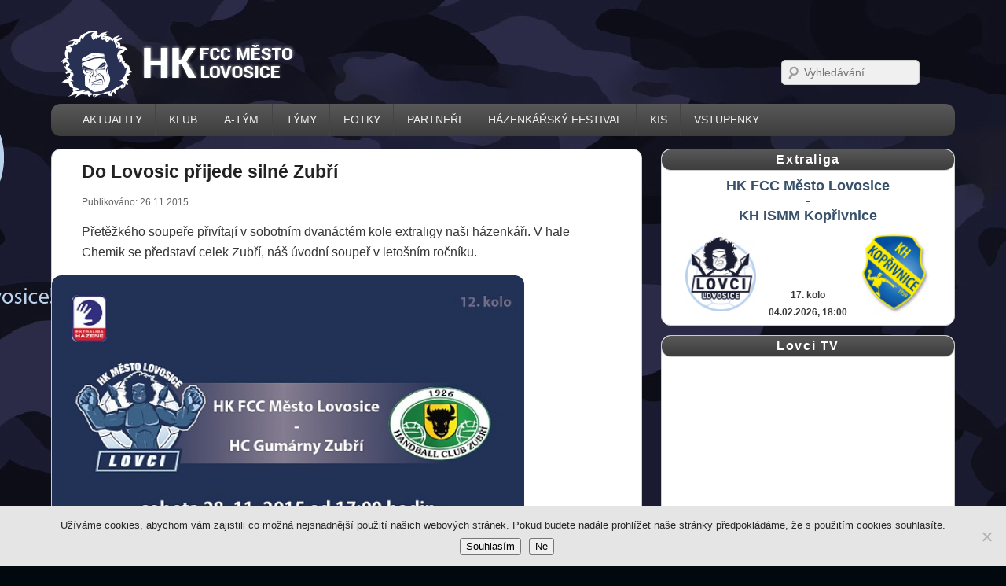

--- FILE ---
content_type: text/html; charset=UTF-8
request_url: https://www.hazenalovosice.cz/2015/11/do-lovosic-prijede-silne-zubri/
body_size: 22044
content:
  <!DOCTYPE html>
<!--[if IE 6]>
<html id="ie6" lang="cs">
<![endif]-->
<!--[if IE 7]>
<html id="ie7" lang="cs">
<![endif]-->
<!--[if IE 8]>
<html id="ie8" lang="cs">
<![endif]-->
<!--[if !(IE 6) | !(IE 7) | !(IE 8)  ]><!-->
<html lang="cs">
<!--<![endif]-->
<head>
<meta charset="UTF-8" />
<meta name="viewport" content="width=device-width, initial-scale=1" /> 
<meta name="theme-color" content="#00253f">
<title>Do Lovosic přijede silné Zubří</title>
<link rel="shortcut icon" href="https://www.hazenalovosice.cz/wp-content/uploads/2016/03/favicon.png" />
<link rel="profile" href="https://gmpg.org/xfn/11" />
<link rel="pingback" href="https://www.hazenalovosice.cz/xmlrpc.php" />
<meta name='robots' content='index, follow, max-image-preview:large, max-snippet:-1, max-video-preview:-1' />
	<style>img:is([sizes="auto" i], [sizes^="auto," i]) { contain-intrinsic-size: 3000px 1500px }</style>
	
	<!-- This site is optimized with the Yoast SEO plugin v26.8 - https://yoast.com/product/yoast-seo-wordpress/ -->
	<title>Do Lovosic přijede silné Zubří</title>
	<link rel="canonical" href="https://www.hazenalovosice.cz/2015/11/do-lovosic-prijede-silne-zubri/" />
	<meta property="og:locale" content="cs_CZ" />
	<meta property="og:type" content="article" />
	<meta property="og:title" content="Do Lovosic přijede silné Zubří" />
	<meta property="og:description" content="Přetěžkého soupeře přivítají v sobotním dvanáctém kole extraligy naši házenkáři. V hale Chemik se představí celek Zubří, náš úvodní soupeř v Celý článek &rarr;" />
	<meta property="og:url" content="https://www.hazenalovosice.cz/2015/11/do-lovosic-prijede-silne-zubri/" />
	<meta property="og:site_name" content="Lovci Lovosice" />
	<meta property="article:published_time" content="2015-11-26T10:43:05+00:00" />
	<meta property="article:modified_time" content="2015-11-26T15:41:00+00:00" />
	<meta property="og:image" content="https://www.hazenalovosice.cz/wp-content/uploads/2015/11/hhh.jpg" />
	<meta property="og:image:width" content="553" />
	<meta property="og:image:height" content="407" />
	<meta property="og:image:type" content="image/jpeg" />
	<meta name="author" content="HK Lovosice" />
	<meta name="twitter:card" content="summary_large_image" />
	<meta name="twitter:label1" content="Napsal(a)" />
	<meta name="twitter:data1" content="HK Lovosice" />
	<meta name="twitter:label2" content="Odhadovaná doba čtení" />
	<meta name="twitter:data2" content="5 minut" />
	<script type="application/ld+json" class="yoast-schema-graph">{"@context":"https://schema.org","@graph":[{"@type":"Article","@id":"https://www.hazenalovosice.cz/2015/11/do-lovosic-prijede-silne-zubri/#article","isPartOf":{"@id":"https://www.hazenalovosice.cz/2015/11/do-lovosic-prijede-silne-zubri/"},"author":{"name":"HK Lovosice","@id":"https://www.hazenalovosice.cz/#/schema/person/76093325fdc2dcb374b4a05ab12d258c"},"headline":"Do Lovosic přijede silné Zubří","datePublished":"2015-11-26T10:43:05+00:00","dateModified":"2015-11-26T15:41:00+00:00","mainEntityOfPage":{"@id":"https://www.hazenalovosice.cz/2015/11/do-lovosic-prijede-silne-zubri/"},"wordCount":968,"image":{"@id":"https://www.hazenalovosice.cz/2015/11/do-lovosic-prijede-silne-zubri/#primaryimage"},"thumbnailUrl":"https://www.hazenalovosice.cz/wp-content/uploads/2015/11/hhh.jpg","keywords":["Extraliga","pozvánka"],"articleSection":["aktuality","tým \"A\""],"inLanguage":"cs"},{"@type":"WebPage","@id":"https://www.hazenalovosice.cz/2015/11/do-lovosic-prijede-silne-zubri/","url":"https://www.hazenalovosice.cz/2015/11/do-lovosic-prijede-silne-zubri/","name":"Do Lovosic přijede silné Zubří","isPartOf":{"@id":"https://www.hazenalovosice.cz/#website"},"primaryImageOfPage":{"@id":"https://www.hazenalovosice.cz/2015/11/do-lovosic-prijede-silne-zubri/#primaryimage"},"image":{"@id":"https://www.hazenalovosice.cz/2015/11/do-lovosic-prijede-silne-zubri/#primaryimage"},"thumbnailUrl":"https://www.hazenalovosice.cz/wp-content/uploads/2015/11/hhh.jpg","datePublished":"2015-11-26T10:43:05+00:00","dateModified":"2015-11-26T15:41:00+00:00","author":{"@id":"https://www.hazenalovosice.cz/#/schema/person/76093325fdc2dcb374b4a05ab12d258c"},"breadcrumb":{"@id":"https://www.hazenalovosice.cz/2015/11/do-lovosic-prijede-silne-zubri/#breadcrumb"},"inLanguage":"cs","potentialAction":[{"@type":"ReadAction","target":["https://www.hazenalovosice.cz/2015/11/do-lovosic-prijede-silne-zubri/"]}]},{"@type":"ImageObject","inLanguage":"cs","@id":"https://www.hazenalovosice.cz/2015/11/do-lovosic-prijede-silne-zubri/#primaryimage","url":"https://www.hazenalovosice.cz/wp-content/uploads/2015/11/hhh.jpg","contentUrl":"https://www.hazenalovosice.cz/wp-content/uploads/2015/11/hhh.jpg","width":553,"height":407},{"@type":"BreadcrumbList","@id":"https://www.hazenalovosice.cz/2015/11/do-lovosic-prijede-silne-zubri/#breadcrumb","itemListElement":[{"@type":"ListItem","position":1,"name":"Domů","item":"https://www.hazenalovosice.cz/"},{"@type":"ListItem","position":2,"name":"Do Lovosic přijede silné Zubří"}]},{"@type":"WebSite","@id":"https://www.hazenalovosice.cz/#website","url":"https://www.hazenalovosice.cz/","name":"Lovci Lovosice","description":"HK FCC Město Lovosice","potentialAction":[{"@type":"SearchAction","target":{"@type":"EntryPoint","urlTemplate":"https://www.hazenalovosice.cz/?s={search_term_string}"},"query-input":{"@type":"PropertyValueSpecification","valueRequired":true,"valueName":"search_term_string"}}],"inLanguage":"cs"},{"@type":"Person","@id":"https://www.hazenalovosice.cz/#/schema/person/76093325fdc2dcb374b4a05ab12d258c","name":"HK Lovosice","image":{"@type":"ImageObject","inLanguage":"cs","@id":"https://www.hazenalovosice.cz/#/schema/person/image/","url":"https://secure.gravatar.com/avatar/ae05c35ca4567cd554520778610a0a35d6faf4a6acfd25854f323268fc359ed6?s=96&d=mm&r=g","contentUrl":"https://secure.gravatar.com/avatar/ae05c35ca4567cd554520778610a0a35d6faf4a6acfd25854f323268fc359ed6?s=96&d=mm&r=g","caption":"HK Lovosice"}}]}</script>
	<!-- / Yoast SEO plugin. -->


<link rel='dns-prefetch' href='//www.googletagmanager.com' />
<link rel="alternate" type="application/rss+xml" title="Lovci Lovosice &raquo; RSS zdroj" href="https://www.hazenalovosice.cz/feed/" />
<link rel="alternate" type="application/rss+xml" title="Lovci Lovosice &raquo; RSS komentářů" href="https://www.hazenalovosice.cz/comments/feed/" />
<script type="text/javascript">
/* <![CDATA[ */
window._wpemojiSettings = {"baseUrl":"https:\/\/s.w.org\/images\/core\/emoji\/16.0.1\/72x72\/","ext":".png","svgUrl":"https:\/\/s.w.org\/images\/core\/emoji\/16.0.1\/svg\/","svgExt":".svg","source":{"concatemoji":"https:\/\/www.hazenalovosice.cz\/wp-includes\/js\/wp-emoji-release.min.js?ver=57069354d5af44307566e267f58ece82"}};
/*! This file is auto-generated */
!function(s,n){var o,i,e;function c(e){try{var t={supportTests:e,timestamp:(new Date).valueOf()};sessionStorage.setItem(o,JSON.stringify(t))}catch(e){}}function p(e,t,n){e.clearRect(0,0,e.canvas.width,e.canvas.height),e.fillText(t,0,0);var t=new Uint32Array(e.getImageData(0,0,e.canvas.width,e.canvas.height).data),a=(e.clearRect(0,0,e.canvas.width,e.canvas.height),e.fillText(n,0,0),new Uint32Array(e.getImageData(0,0,e.canvas.width,e.canvas.height).data));return t.every(function(e,t){return e===a[t]})}function u(e,t){e.clearRect(0,0,e.canvas.width,e.canvas.height),e.fillText(t,0,0);for(var n=e.getImageData(16,16,1,1),a=0;a<n.data.length;a++)if(0!==n.data[a])return!1;return!0}function f(e,t,n,a){switch(t){case"flag":return n(e,"\ud83c\udff3\ufe0f\u200d\u26a7\ufe0f","\ud83c\udff3\ufe0f\u200b\u26a7\ufe0f")?!1:!n(e,"\ud83c\udde8\ud83c\uddf6","\ud83c\udde8\u200b\ud83c\uddf6")&&!n(e,"\ud83c\udff4\udb40\udc67\udb40\udc62\udb40\udc65\udb40\udc6e\udb40\udc67\udb40\udc7f","\ud83c\udff4\u200b\udb40\udc67\u200b\udb40\udc62\u200b\udb40\udc65\u200b\udb40\udc6e\u200b\udb40\udc67\u200b\udb40\udc7f");case"emoji":return!a(e,"\ud83e\udedf")}return!1}function g(e,t,n,a){var r="undefined"!=typeof WorkerGlobalScope&&self instanceof WorkerGlobalScope?new OffscreenCanvas(300,150):s.createElement("canvas"),o=r.getContext("2d",{willReadFrequently:!0}),i=(o.textBaseline="top",o.font="600 32px Arial",{});return e.forEach(function(e){i[e]=t(o,e,n,a)}),i}function t(e){var t=s.createElement("script");t.src=e,t.defer=!0,s.head.appendChild(t)}"undefined"!=typeof Promise&&(o="wpEmojiSettingsSupports",i=["flag","emoji"],n.supports={everything:!0,everythingExceptFlag:!0},e=new Promise(function(e){s.addEventListener("DOMContentLoaded",e,{once:!0})}),new Promise(function(t){var n=function(){try{var e=JSON.parse(sessionStorage.getItem(o));if("object"==typeof e&&"number"==typeof e.timestamp&&(new Date).valueOf()<e.timestamp+604800&&"object"==typeof e.supportTests)return e.supportTests}catch(e){}return null}();if(!n){if("undefined"!=typeof Worker&&"undefined"!=typeof OffscreenCanvas&&"undefined"!=typeof URL&&URL.createObjectURL&&"undefined"!=typeof Blob)try{var e="postMessage("+g.toString()+"("+[JSON.stringify(i),f.toString(),p.toString(),u.toString()].join(",")+"));",a=new Blob([e],{type:"text/javascript"}),r=new Worker(URL.createObjectURL(a),{name:"wpTestEmojiSupports"});return void(r.onmessage=function(e){c(n=e.data),r.terminate(),t(n)})}catch(e){}c(n=g(i,f,p,u))}t(n)}).then(function(e){for(var t in e)n.supports[t]=e[t],n.supports.everything=n.supports.everything&&n.supports[t],"flag"!==t&&(n.supports.everythingExceptFlag=n.supports.everythingExceptFlag&&n.supports[t]);n.supports.everythingExceptFlag=n.supports.everythingExceptFlag&&!n.supports.flag,n.DOMReady=!1,n.readyCallback=function(){n.DOMReady=!0}}).then(function(){return e}).then(function(){var e;n.supports.everything||(n.readyCallback(),(e=n.source||{}).concatemoji?t(e.concatemoji):e.wpemoji&&e.twemoji&&(t(e.twemoji),t(e.wpemoji)))}))}((window,document),window._wpemojiSettings);
/* ]]> */
</script>

<style type='text/css'>
	table.leaguemanager th { background-color: #38506a }
	table.leaguemanager tr { background-color: #f2f2f2 }
	table.leaguemanager tr.alternate { background-color: #ffffff }
	table.standingstable tr.ascend, table.standingstable tr.ascend.alternate { background-color: #f2f2f2 }
	table.standingstable tr.descend, table.standingstable tr.descend.alternate { background-color: #f2f2f2 }
	table.crosstable th, table.crosstable td { border: 1px solid #ffffff; }
</style><link rel='stylesheet' id='front-css-css' href='https://www.hazenalovosice.cz/wp-content/plugins/fully-background-manager/assets/css/fbm_front.css?ver=57069354d5af44307566e267f58ece82' type='text/css' media='all' />
<style id='wp-emoji-styles-inline-css' type='text/css'>

	img.wp-smiley, img.emoji {
		display: inline !important;
		border: none !important;
		box-shadow: none !important;
		height: 1em !important;
		width: 1em !important;
		margin: 0 0.07em !important;
		vertical-align: -0.1em !important;
		background: none !important;
		padding: 0 !important;
	}
</style>
<style id='classic-theme-styles-inline-css' type='text/css'>
/*! This file is auto-generated */
.wp-block-button__link{color:#fff;background-color:#32373c;border-radius:9999px;box-shadow:none;text-decoration:none;padding:calc(.667em + 2px) calc(1.333em + 2px);font-size:1.125em}.wp-block-file__button{background:#32373c;color:#fff;text-decoration:none}
</style>
<style id='global-styles-inline-css' type='text/css'>
:root{--wp--preset--aspect-ratio--square: 1;--wp--preset--aspect-ratio--4-3: 4/3;--wp--preset--aspect-ratio--3-4: 3/4;--wp--preset--aspect-ratio--3-2: 3/2;--wp--preset--aspect-ratio--2-3: 2/3;--wp--preset--aspect-ratio--16-9: 16/9;--wp--preset--aspect-ratio--9-16: 9/16;--wp--preset--color--black: #000000;--wp--preset--color--cyan-bluish-gray: #abb8c3;--wp--preset--color--white: #ffffff;--wp--preset--color--pale-pink: #f78da7;--wp--preset--color--vivid-red: #cf2e2e;--wp--preset--color--luminous-vivid-orange: #ff6900;--wp--preset--color--luminous-vivid-amber: #fcb900;--wp--preset--color--light-green-cyan: #7bdcb5;--wp--preset--color--vivid-green-cyan: #00d084;--wp--preset--color--pale-cyan-blue: #8ed1fc;--wp--preset--color--vivid-cyan-blue: #0693e3;--wp--preset--color--vivid-purple: #9b51e0;--wp--preset--gradient--vivid-cyan-blue-to-vivid-purple: linear-gradient(135deg,rgba(6,147,227,1) 0%,rgb(155,81,224) 100%);--wp--preset--gradient--light-green-cyan-to-vivid-green-cyan: linear-gradient(135deg,rgb(122,220,180) 0%,rgb(0,208,130) 100%);--wp--preset--gradient--luminous-vivid-amber-to-luminous-vivid-orange: linear-gradient(135deg,rgba(252,185,0,1) 0%,rgba(255,105,0,1) 100%);--wp--preset--gradient--luminous-vivid-orange-to-vivid-red: linear-gradient(135deg,rgba(255,105,0,1) 0%,rgb(207,46,46) 100%);--wp--preset--gradient--very-light-gray-to-cyan-bluish-gray: linear-gradient(135deg,rgb(238,238,238) 0%,rgb(169,184,195) 100%);--wp--preset--gradient--cool-to-warm-spectrum: linear-gradient(135deg,rgb(74,234,220) 0%,rgb(151,120,209) 20%,rgb(207,42,186) 40%,rgb(238,44,130) 60%,rgb(251,105,98) 80%,rgb(254,248,76) 100%);--wp--preset--gradient--blush-light-purple: linear-gradient(135deg,rgb(255,206,236) 0%,rgb(152,150,240) 100%);--wp--preset--gradient--blush-bordeaux: linear-gradient(135deg,rgb(254,205,165) 0%,rgb(254,45,45) 50%,rgb(107,0,62) 100%);--wp--preset--gradient--luminous-dusk: linear-gradient(135deg,rgb(255,203,112) 0%,rgb(199,81,192) 50%,rgb(65,88,208) 100%);--wp--preset--gradient--pale-ocean: linear-gradient(135deg,rgb(255,245,203) 0%,rgb(182,227,212) 50%,rgb(51,167,181) 100%);--wp--preset--gradient--electric-grass: linear-gradient(135deg,rgb(202,248,128) 0%,rgb(113,206,126) 100%);--wp--preset--gradient--midnight: linear-gradient(135deg,rgb(2,3,129) 0%,rgb(40,116,252) 100%);--wp--preset--font-size--small: 13px;--wp--preset--font-size--medium: 20px;--wp--preset--font-size--large: 36px;--wp--preset--font-size--x-large: 42px;--wp--preset--spacing--20: 0.44rem;--wp--preset--spacing--30: 0.67rem;--wp--preset--spacing--40: 1rem;--wp--preset--spacing--50: 1.5rem;--wp--preset--spacing--60: 2.25rem;--wp--preset--spacing--70: 3.38rem;--wp--preset--spacing--80: 5.06rem;--wp--preset--shadow--natural: 6px 6px 9px rgba(0, 0, 0, 0.2);--wp--preset--shadow--deep: 12px 12px 50px rgba(0, 0, 0, 0.4);--wp--preset--shadow--sharp: 6px 6px 0px rgba(0, 0, 0, 0.2);--wp--preset--shadow--outlined: 6px 6px 0px -3px rgba(255, 255, 255, 1), 6px 6px rgba(0, 0, 0, 1);--wp--preset--shadow--crisp: 6px 6px 0px rgba(0, 0, 0, 1);}:where(.is-layout-flex){gap: 0.5em;}:where(.is-layout-grid){gap: 0.5em;}body .is-layout-flex{display: flex;}.is-layout-flex{flex-wrap: wrap;align-items: center;}.is-layout-flex > :is(*, div){margin: 0;}body .is-layout-grid{display: grid;}.is-layout-grid > :is(*, div){margin: 0;}:where(.wp-block-columns.is-layout-flex){gap: 2em;}:where(.wp-block-columns.is-layout-grid){gap: 2em;}:where(.wp-block-post-template.is-layout-flex){gap: 1.25em;}:where(.wp-block-post-template.is-layout-grid){gap: 1.25em;}.has-black-color{color: var(--wp--preset--color--black) !important;}.has-cyan-bluish-gray-color{color: var(--wp--preset--color--cyan-bluish-gray) !important;}.has-white-color{color: var(--wp--preset--color--white) !important;}.has-pale-pink-color{color: var(--wp--preset--color--pale-pink) !important;}.has-vivid-red-color{color: var(--wp--preset--color--vivid-red) !important;}.has-luminous-vivid-orange-color{color: var(--wp--preset--color--luminous-vivid-orange) !important;}.has-luminous-vivid-amber-color{color: var(--wp--preset--color--luminous-vivid-amber) !important;}.has-light-green-cyan-color{color: var(--wp--preset--color--light-green-cyan) !important;}.has-vivid-green-cyan-color{color: var(--wp--preset--color--vivid-green-cyan) !important;}.has-pale-cyan-blue-color{color: var(--wp--preset--color--pale-cyan-blue) !important;}.has-vivid-cyan-blue-color{color: var(--wp--preset--color--vivid-cyan-blue) !important;}.has-vivid-purple-color{color: var(--wp--preset--color--vivid-purple) !important;}.has-black-background-color{background-color: var(--wp--preset--color--black) !important;}.has-cyan-bluish-gray-background-color{background-color: var(--wp--preset--color--cyan-bluish-gray) !important;}.has-white-background-color{background-color: var(--wp--preset--color--white) !important;}.has-pale-pink-background-color{background-color: var(--wp--preset--color--pale-pink) !important;}.has-vivid-red-background-color{background-color: var(--wp--preset--color--vivid-red) !important;}.has-luminous-vivid-orange-background-color{background-color: var(--wp--preset--color--luminous-vivid-orange) !important;}.has-luminous-vivid-amber-background-color{background-color: var(--wp--preset--color--luminous-vivid-amber) !important;}.has-light-green-cyan-background-color{background-color: var(--wp--preset--color--light-green-cyan) !important;}.has-vivid-green-cyan-background-color{background-color: var(--wp--preset--color--vivid-green-cyan) !important;}.has-pale-cyan-blue-background-color{background-color: var(--wp--preset--color--pale-cyan-blue) !important;}.has-vivid-cyan-blue-background-color{background-color: var(--wp--preset--color--vivid-cyan-blue) !important;}.has-vivid-purple-background-color{background-color: var(--wp--preset--color--vivid-purple) !important;}.has-black-border-color{border-color: var(--wp--preset--color--black) !important;}.has-cyan-bluish-gray-border-color{border-color: var(--wp--preset--color--cyan-bluish-gray) !important;}.has-white-border-color{border-color: var(--wp--preset--color--white) !important;}.has-pale-pink-border-color{border-color: var(--wp--preset--color--pale-pink) !important;}.has-vivid-red-border-color{border-color: var(--wp--preset--color--vivid-red) !important;}.has-luminous-vivid-orange-border-color{border-color: var(--wp--preset--color--luminous-vivid-orange) !important;}.has-luminous-vivid-amber-border-color{border-color: var(--wp--preset--color--luminous-vivid-amber) !important;}.has-light-green-cyan-border-color{border-color: var(--wp--preset--color--light-green-cyan) !important;}.has-vivid-green-cyan-border-color{border-color: var(--wp--preset--color--vivid-green-cyan) !important;}.has-pale-cyan-blue-border-color{border-color: var(--wp--preset--color--pale-cyan-blue) !important;}.has-vivid-cyan-blue-border-color{border-color: var(--wp--preset--color--vivid-cyan-blue) !important;}.has-vivid-purple-border-color{border-color: var(--wp--preset--color--vivid-purple) !important;}.has-vivid-cyan-blue-to-vivid-purple-gradient-background{background: var(--wp--preset--gradient--vivid-cyan-blue-to-vivid-purple) !important;}.has-light-green-cyan-to-vivid-green-cyan-gradient-background{background: var(--wp--preset--gradient--light-green-cyan-to-vivid-green-cyan) !important;}.has-luminous-vivid-amber-to-luminous-vivid-orange-gradient-background{background: var(--wp--preset--gradient--luminous-vivid-amber-to-luminous-vivid-orange) !important;}.has-luminous-vivid-orange-to-vivid-red-gradient-background{background: var(--wp--preset--gradient--luminous-vivid-orange-to-vivid-red) !important;}.has-very-light-gray-to-cyan-bluish-gray-gradient-background{background: var(--wp--preset--gradient--very-light-gray-to-cyan-bluish-gray) !important;}.has-cool-to-warm-spectrum-gradient-background{background: var(--wp--preset--gradient--cool-to-warm-spectrum) !important;}.has-blush-light-purple-gradient-background{background: var(--wp--preset--gradient--blush-light-purple) !important;}.has-blush-bordeaux-gradient-background{background: var(--wp--preset--gradient--blush-bordeaux) !important;}.has-luminous-dusk-gradient-background{background: var(--wp--preset--gradient--luminous-dusk) !important;}.has-pale-ocean-gradient-background{background: var(--wp--preset--gradient--pale-ocean) !important;}.has-electric-grass-gradient-background{background: var(--wp--preset--gradient--electric-grass) !important;}.has-midnight-gradient-background{background: var(--wp--preset--gradient--midnight) !important;}.has-small-font-size{font-size: var(--wp--preset--font-size--small) !important;}.has-medium-font-size{font-size: var(--wp--preset--font-size--medium) !important;}.has-large-font-size{font-size: var(--wp--preset--font-size--large) !important;}.has-x-large-font-size{font-size: var(--wp--preset--font-size--x-large) !important;}
:where(.wp-block-post-template.is-layout-flex){gap: 1.25em;}:where(.wp-block-post-template.is-layout-grid){gap: 1.25em;}
:where(.wp-block-columns.is-layout-flex){gap: 2em;}:where(.wp-block-columns.is-layout-grid){gap: 2em;}
:root :where(.wp-block-pullquote){font-size: 1.5em;line-height: 1.6;}
</style>
<link rel='stylesheet' id='chf-style-css' href='https://www.hazenalovosice.cz/wp-content/plugins/chf/css/style.css?ver=1.0.0' type='text/css' media='all' />
<link rel='stylesheet' id='contact-form-7-css' href='https://www.hazenalovosice.cz/wp-content/plugins/contact-form-7/includes/css/styles.css?ver=6.1.4' type='text/css' media='all' />
<link rel='stylesheet' id='cookie-notice-front-css' href='https://www.hazenalovosice.cz/wp-content/plugins/cookie-notice/css/front.min.css?ver=2.5.11' type='text/css' media='all' />
<link rel='stylesheet' id='catchbox-style-css' href='https://www.hazenalovosice.cz/wp-content/themes/catch-box-child/style.css?ver=22.02.01' type='text/css' media='all' />
<link rel='stylesheet' id='genericons-css' href='https://www.hazenalovosice.cz/wp-content/themes/catch-box/genericons/genericons.css?ver=3.0.3' type='text/css' media='all' />
<link rel='stylesheet' id='dflip-style-css' href='https://www.hazenalovosice.cz/wp-content/plugins/3d-flipbook-dflip-lite/assets/css/dflip.min.css?ver=2.4.20' type='text/css' media='all' />
<link rel='stylesheet' id='simcal-qtip-css' href='https://www.hazenalovosice.cz/wp-content/plugins/google-calendar-events/assets/generated/vendor/jquery.qtip.min.css?ver=3.5.9' type='text/css' media='all' />
<link rel='stylesheet' id='simcal-default-calendar-grid-css' href='https://www.hazenalovosice.cz/wp-content/plugins/google-calendar-events/assets/generated/default-calendar-grid.min.css?ver=3.5.9' type='text/css' media='all' />
<link rel='stylesheet' id='simcal-default-calendar-list-css' href='https://www.hazenalovosice.cz/wp-content/plugins/google-calendar-events/assets/generated/default-calendar-list.min.css?ver=3.5.9' type='text/css' media='all' />
<link rel='stylesheet' id='shiftnav-css' href='https://www.hazenalovosice.cz/wp-content/plugins/shiftnav-pro/pro/assets/css/shiftnav.min.css?ver=1.5' type='text/css' media='all' />
<link rel='stylesheet' id='__EPYT__style-css' href='https://www.hazenalovosice.cz/wp-content/plugins/youtube-embed-plus/styles/ytprefs.min.css?ver=14.2.4' type='text/css' media='all' />
<style id='__EPYT__style-inline-css' type='text/css'>

                .epyt-gallery-thumb {
                        width: 33.333%;
                }
                
</style>
<link rel='stylesheet' id='shiftnav-font-awesome-css' href='https://www.hazenalovosice.cz/wp-content/plugins/shiftnav-pro/assets/css/fontawesome/css/font-awesome.min.css?ver=1.5' type='text/css' media='all' />
<link rel='stylesheet' id='shiftnav-light-css' href='https://www.hazenalovosice.cz/wp-content/plugins/shiftnav-pro/assets/css/skins/light.css?ver=1.5' type='text/css' media='all' />
<link rel='stylesheet' id='ari-fancybox-css' href='https://www.hazenalovosice.cz/wp-content/plugins/ari-fancy-lightbox/assets/fancybox/jquery.fancybox.min.css?ver=1.4.1' type='text/css' media='all' />
<style id='ari-fancybox-inline-css' type='text/css'>
BODY .fancybox-container{z-index:200000}BODY .fancybox-is-open .fancybox-bg{opacity:0.87}BODY .fancybox-bg {background-color:#0f0f11}BODY .fancybox-thumbs {background-color:#ffffff}
</style>
<link rel='stylesheet' id='dashicons-css' href='https://www.hazenalovosice.cz/wp-includes/css/dashicons.min.css?ver=57069354d5af44307566e267f58ece82' type='text/css' media='all' />
<link rel='stylesheet' id='thickbox-css' href='https://www.hazenalovosice.cz/wp-includes/js/thickbox/thickbox.css?ver=57069354d5af44307566e267f58ece82' type='text/css' media='all' />
<link rel='stylesheet' id='leaguemanager-css' href='https://www.hazenalovosice.cz/wp-content/plugins/leaguemanager/style.css?ver=24.2' type='text/css' media='screen' />
<script type="text/javascript" src="https://www.hazenalovosice.cz/wp-includes/js/jquery/jquery.js?ver=3.7.1" id="jquery-core-js"></script>
<script type="text/javascript" src="https://www.hazenalovosice.cz/wp-includes/js/jquery/jquery-migrate.min.js?ver=3.4.1" id="jquery-migrate-js"></script>

<!-- Google tag (gtag.js) snippet added by Site Kit -->
<!-- Google Analytics snippet added by Site Kit -->
<script type="text/javascript" src="https://www.googletagmanager.com/gtag/js?id=G-PN916MMXDM" id="google_gtagjs-js" async></script>
<script type="text/javascript" id="google_gtagjs-js-after">
/* <![CDATA[ */
window.dataLayer = window.dataLayer || [];function gtag(){dataLayer.push(arguments);}
gtag("set","linker",{"domains":["www.hazenalovosice.cz"]});
gtag("js", new Date());
gtag("set", "developer_id.dZTNiMT", true);
gtag("config", "G-PN916MMXDM");
/* ]]> */
</script>
<script type="text/javascript" id="__ytprefs__-js-extra">
/* <![CDATA[ */
var _EPYT_ = {"ajaxurl":"https:\/\/www.hazenalovosice.cz\/wp-admin\/admin-ajax.php","security":"ac5757aed3","gallery_scrolloffset":"8","eppathtoscripts":"https:\/\/www.hazenalovosice.cz\/wp-content\/plugins\/youtube-embed-plus\/scripts\/","eppath":"https:\/\/www.hazenalovosice.cz\/wp-content\/plugins\/youtube-embed-plus\/","epresponsiveselector":"[\"iframe.__youtube_prefs__\",\"iframe[src*='youtube.com']\",\"iframe[src*='youtube-nocookie.com']\",\"iframe[data-ep-src*='youtube.com']\",\"iframe[data-ep-src*='youtube-nocookie.com']\",\"iframe[data-ep-gallerysrc*='youtube.com']\"]","epdovol":"1","version":"14.2.4","evselector":"iframe.__youtube_prefs__[src], iframe[src*=\"youtube.com\/embed\/\"], iframe[src*=\"youtube-nocookie.com\/embed\/\"]","ajax_compat":"","maxres_facade":"eager","ytapi_load":"light","pause_others":"","stopMobileBuffer":"1","facade_mode":"","not_live_on_channel":""};
/* ]]> */
</script>
<script type="text/javascript" src="https://www.hazenalovosice.cz/wp-content/plugins/youtube-embed-plus/scripts/ytprefs.min.js?ver=14.2.4" id="__ytprefs__-js"></script>
<script type="text/javascript" id="ari-fancybox-js-extra">
/* <![CDATA[ */
var ARI_FANCYBOX = {"lightbox":{"backFocus":false,"trapFocus":false,"thumbs":{"hideOnClose":false},"touch":{"vertical":true,"momentum":true},"buttons":["slideShow","fullScreen","thumbs","close"],"lang":"custom","i18n":{"custom":{"PREV":"Previous","NEXT":"Next","PLAY_START":"Start slideshow (P)","PLAY_STOP":"Stop slideshow (P)","FULL_SCREEN":"Full screen (F)","THUMBS":"Thumbnails (G)","CLOSE":"Close (Esc)","ERROR":"The requested content cannot be loaded. <br\/> Please try again later."}}},"convert":{"images":{"convert":true},"nextgen":{"convert":true}},"sanitize":null,"viewers":{"pdfjs":{"url":"https:\/\/www.hazenalovosice.cz\/wp-content\/plugins\/ari-fancy-lightbox\/assets\/pdfjs\/web\/viewer.html"}}};
/* ]]> */
</script>
<script type="text/javascript" src="https://www.hazenalovosice.cz/wp-content/plugins/ari-fancy-lightbox/assets/fancybox/jquery.fancybox.min.js?ver=1.4.1" id="ari-fancybox-js"></script>
<link rel="https://api.w.org/" href="https://www.hazenalovosice.cz/wp-json/" /><link rel="alternate" title="JSON" type="application/json" href="https://www.hazenalovosice.cz/wp-json/wp/v2/posts/11315" /><link rel="EditURI" type="application/rsd+xml" title="RSD" href="https://www.hazenalovosice.cz/xmlrpc.php?rsd" />
<link rel="alternate" title="oEmbed (JSON)" type="application/json+oembed" href="https://www.hazenalovosice.cz/wp-json/oembed/1.0/embed?url=https%3A%2F%2Fwww.hazenalovosice.cz%2F2015%2F11%2Fdo-lovosic-prijede-silne-zubri%2F" />
<link rel="alternate" title="oEmbed (XML)" type="text/xml+oembed" href="https://www.hazenalovosice.cz/wp-json/oembed/1.0/embed?url=https%3A%2F%2Fwww.hazenalovosice.cz%2F2015%2F11%2Fdo-lovosic-prijede-silne-zubri%2F&#038;format=xml" />
<meta name="generator" content="Site Kit by Google 1.170.0" />
	<!-- ShiftNav CSS 
	================================================================ -->
	<style type="text/css" id="shiftnav-dynamic-css">
		
	@media only screen and (min-width:961px){ #shiftnav-toggle-main, .shiftnav-toggle-mobile{ display:none; } .shiftnav-wrap { padding-top:0 !important; } }
	@media only screen and (max-width:960px){ #access{ display:none !important; } }
	@media only screen and (max-width:959px){ .ubermenu, body .ubermenu, .ubermenu.ubermenu-responsive-default, .ubermenu-responsive-toggle, #megaMenu{ display:none !important; } }

/** ShiftNav Custom Menu Styles (Customizer) **/
/* togglebar */
#shiftnav-toggle-main { background:#00253f; color:#ffffff; }
/* shiftnav-main */
.shiftnav.shiftnav-shiftnav-main ul.shiftnav-menu li.menu-item > .shiftnav-target { background:#e0e0e0; }
.shiftnav.shiftnav-shiftnav-main ul.shiftnav-menu li.menu-item.shiftnav-active > .shiftnav-target, .shiftnav.shiftnav-shiftnav-main ul.shiftnav-menu li.menu-item.shiftnav-in-transition > .shiftnav-target, .shiftnav.shiftnav-shiftnav-main ul.shiftnav-menu.shiftnav-active-on-hover li.menu-item > .shiftnav-target:hover, .shiftnav.shiftnav-shiftnav-main ul.shiftnav-menu.shiftnav-active-highlight li.menu-item > .shiftnav-target:active { background:#00253f; }
.shiftnav.shiftnav-shiftnav-main ul.shiftnav-menu li.menu-item.current-menu-item > .shiftnav-target, .shiftnav.shiftnav-shiftnav-main ul.shiftnav-menu li.menu-item ul.sub-menu .current-menu-item > .shiftnav-target, .shiftnav.shiftnav-shiftnav-main ul.shiftnav-menu > li.shiftnav-sub-accordion.current-menu-ancestor > .shiftnav-target, .shiftnav.shiftnav-shiftnav-main ul.shiftnav-menu > li.shiftnav-sub-shift.current-menu-ancestor > .shiftnav-target { background:#00253f; }
.shiftnav.shiftnav-shiftnav-main ul.shiftnav-menu ul.sub-menu { background:#ffffff; }
.shiftnav.shiftnav-shiftnav-main ul.shiftnav-menu ul.sub-menu li.menu-item > .shiftnav-target { background:#ffffff; color:#555555; }


/** ShiftNav Custom Tweaks (General Settings) **/
.shiftnav.shiftnav-skin-light ul.shiftnav-menu li.menu-item > .shiftnav-target {text-transform: uppercase;}
/* Status: Loaded from Transient */

	</style>
	<!-- end ShiftNav CSS -->

	<!-- <meta name="NextGEN" version="3.3.6" /> -->
<script type="text/javascript" src="https://www.hazenalovosice.cz/wp-includes/js/tw-sack.min.js?ver=1.6.1" id="sack-js"></script>
<script type="text/javascript" id="thickbox-js-extra">
/* <![CDATA[ */
var thickboxL10n = {"next":"N\u00e1sleduj\u00edc\u00ed >","prev":"< P\u0159edchoz\u00ed","image":"Obr\u00e1zek","of":"z celkem","close":"Zav\u0159\u00edt","noiframes":"Tato funkce WordPressu vy\u017eaduje pou\u017eit\u00ed vnit\u0159n\u00edch r\u00e1m\u016f (iframe), kter\u00e9 v\u0161ak patrn\u011b nem\u00e1te povoleny nebo je v\u00e1\u0161 prohl\u00ed\u017ee\u010d v\u016fbec nepodporuje.","loadingAnimation":"https:\/\/www.hazenalovosice.cz\/wp-includes\/js\/thickbox\/loadingAnimation.gif"};
/* ]]> */
</script>
<script type="text/javascript" src="https://www.hazenalovosice.cz/wp-includes/js/thickbox/thickbox.js?ver=3.1-20121105" id="thickbox-js"></script>
<script type="text/javascript" src="https://www.hazenalovosice.cz/wp-content/plugins/leaguemanager/leaguemanager.js?ver=3.7" id="leaguemanager-js"></script>
		<script type="text/javascript">
		//<![CDATA[
		LeagueManagerAjaxL10n = {
			blogUrl: "https://www.hazenalovosice.cz", pluginPath: "/home/html/hazenalovosice.cz/public_html/wp-content/plugins/leaguemanager", pluginUrl: "https://www.hazenalovosice.cz/wp-content/plugins/leaguemanager", requestUrl: "https://www.hazenalovosice.cz/wp-content/plugins/leaguemanager/ajax.php", Edit: "Upravit", Post: "Příspěvek", Save: "Uložit", Cancel: "Zrušit", pleaseWait: "Please wait...", Revisions: "Page Revisions", Time: "Insert time", Options: "Options", Delete: "Smazat"
	 	}
		//]]>
		</script>
		<link rel="shortcut icon" href="https://www.hazenalovosice.cz/wp-content/uploads/2016/03/favicon.png" type="image/x-icon" /><link rel="apple-touch-icon-precomposed" href="https://www.hazenalovosice.cz/wp-content/uploads/2016/03/web-icon1-144.png" />	<style type="text/css">
			#site-title,
		#site-description {
			position: absolute !important;
			clip: rect(1px 1px 1px 1px); /* IE6, IE7 */
			clip: rect(1px, 1px, 1px, 1px);
		}
		</style>
	<style type="text/css" id="custom-background-css">
body.custom-background { background-color: #01080e; background-image: url("https://www.hazenalovosice.cz/wp-content/uploads/2021/10/bg_21-22a.jpg"); background-position: center top; background-size: auto; background-repeat: no-repeat; background-attachment: fixed; }
</style>
	<link rel="icon" href="https://www.hazenalovosice.cz/wp-content/uploads/2020/08/cropped-IconWebLovci-32x32.png" sizes="32x32" />
<link rel="icon" href="https://www.hazenalovosice.cz/wp-content/uploads/2020/08/cropped-IconWebLovci-192x192.png" sizes="192x192" />
<link rel="apple-touch-icon" href="https://www.hazenalovosice.cz/wp-content/uploads/2020/08/cropped-IconWebLovci-180x180.png" />
<meta name="msapplication-TileImage" content="https://www.hazenalovosice.cz/wp-content/uploads/2020/08/cropped-IconWebLovci-270x270.png" />


<style type='text/css'>
	table.leaguemanager th { background-color: #38506a }
	table.leaguemanager tr { background-color: #f2f2f2 }
	table.leaguemanager tr.alternate { background-color: #ffffff }
	table.standingstable tr.ascend, table.standingstable tr.ascend.alternate { background-color: #f2f2f2 }
	table.standingstable tr.descend, table.standingstable tr.descend.alternate { background-color: #f2f2f2 }
	table.crosstable th, table.crosstable td { border: 1px solid #ffffff; }
</style></head>

<body data-rsssl=1 class="wp-singular post-template-default single single-post postid-11315 single-format-standard custom-background wp-theme-catch-box wp-child-theme-catch-box-child cookies-not-set fully-background content-sidebar">

<div id="page" class="hfeed">

	 
    
	<header id="branding" role="banner">    

    	            
    	<div id="header-content" class="clearfix">    
        
			<div class="logo-wrap clearfix">    
    	<div id="site-logo">
        	<a href="https://www.hazenalovosice.cz/" title="Lovci Lovosice" rel="home">
                <img src="https://www.hazenalovosice.cz/wp-content/uploads/2016/03/logo_2016_1.png" width="300" height="85" alt="Lovci Lovosice" />
            </a>
      	</div>
        
	<div id="hgroup" class="site-details with-logo"> 
   		<h1 id="site-title"><a href="https://www.hazenalovosice.cz/" title="Lovci Lovosice" rel="home">Lovci Lovosice</a></h1>
       	<h2 id="site-description">HK FCC Město Lovosice</h2>
   	</div><!-- #hgroup -->   

</div><!-- .logo-wrap -->	<form method="get" id="searchform" action="https://www.hazenalovosice.cz/">
        <label for="s" class="assistive-text">Vyhledávání</label>
        <input type="text" class="field" name="s" id="s" placeholder="Vyhledávání" />
        <input type="submit" class="submit" name="submit" id="searchsubmit" value="Vyhledávání" />
	</form>
            
		</div><!-- #header-content -->
        
    		<nav id="access" role="navigation">
		<h3 class="assistive-text">Primární menu</h3>
				<div class="skip-link"><a class="assistive-text" href="#content" title="Přeskočit k primárnímu obsahu.">Přeskočit k primárnímu obsahu.</a></div>
		<div class="skip-link"><a class="assistive-text" href="#secondary" title="Přeskočit k sekundárnímu obsahu.">Přeskočit k sekundárnímu obsahu.</a></div>
			
		<div class="menu-header-container"><ul class="menu"><li id="menu-item-11941" class="menu-item menu-item-type-taxonomy menu-item-object-category current-post-ancestor current-menu-parent current-post-parent menu-item-11941"><a href="https://www.hazenalovosice.cz/lovci/aktuality/">AKTUALITY</a></li>
<li id="menu-item-10494" class="menu-item menu-item-type-custom menu-item-object-custom menu-item-has-children menu-item-10494"><a href="#">KLUB</a>
<ul class="sub-menu">
	<li id="menu-item-35314" class="menu-item menu-item-type-custom menu-item-object-custom menu-item-35314"><a href="https://projekty.hazenalovosice.cz">PROJEKTY</a></li>
	<li id="menu-item-10498" class="menu-item menu-item-type-post_type menu-item-object-page menu-item-10498"><a href="https://www.hazenalovosice.cz/kontakt/">KONTAKT</a></li>
	<li id="menu-item-17139" class="menu-item menu-item-type-post_type menu-item-object-page menu-item-17139"><a href="https://www.hazenalovosice.cz/fanshop/">FANSHOP</a></li>
	<li id="menu-item-15165" class="menu-item menu-item-type-post_type menu-item-object-page menu-item-15165"><a href="https://www.hazenalovosice.cz/treneri-2/">TRENÉŘI</a></li>
	<li id="menu-item-10499" class="menu-item menu-item-type-post_type menu-item-object-page menu-item-10499"><a href="https://www.hazenalovosice.cz/klub/historie/">HISTORIE</a></li>
	<li id="menu-item-23837" class="menu-item menu-item-type-post_type menu-item-object-page menu-item-23837"><a href="https://www.hazenalovosice.cz/klub/oslavy-60ti-let/">Oslavy 60ti let</a></li>
	<li id="menu-item-22159" class="menu-item menu-item-type-post_type menu-item-object-page menu-item-22159"><a href="https://www.hazenalovosice.cz/klub/vstupenky-permanentky/">VSTUPENKY, PERMANENTKY</a></li>
	<li id="menu-item-10503" class="menu-item menu-item-type-post_type menu-item-object-page menu-item-10503"><a href="https://www.hazenalovosice.cz/klub/hala-chemik/">HALA CHEMIK</a></li>
	<li id="menu-item-33035" class="menu-item menu-item-type-post_type menu-item-object-page menu-item-33035"><a href="https://www.hazenalovosice.cz/klub/nafukovaci-hala/">NAFUKOVACÍ HALA</a></li>
	<li id="menu-item-31785" class="menu-item menu-item-type-custom menu-item-object-custom menu-item-31785"><a href="https://docs.google.com/spreadsheets/d/1qMRETC-DOT21afkVWFdAMV_cucTzsBQJTmMBwMBu-MY/edit?usp=sharing">DOPRAVA</a></li>
	<li id="menu-item-21739" class="menu-item menu-item-type-post_type menu-item-object-page menu-item-21739"><a href="https://www.hazenalovosice.cz/klub/pro-rodice/">PRO RODIČE</a></li>
	<li id="menu-item-15938" class="menu-item menu-item-type-post_type menu-item-object-page menu-item-15938"><a href="https://www.hazenalovosice.cz/klub/ke-stazeni/">KE STAŽENÍ</a></li>
</ul>
</li>
<li id="menu-item-3822" class="menu-item menu-item-type-custom menu-item-object-custom menu-item-has-children menu-item-3822"><a href="#">A-TÝM</a>
<ul class="sub-menu">
	<li id="menu-item-135" class="menu-item menu-item-type-taxonomy menu-item-object-category current-post-ancestor current-menu-parent current-post-parent menu-item-135"><a href="https://www.hazenalovosice.cz/lovci/tym-a/">NOVINKY U A-TÝMU</a></li>
	<li id="menu-item-9195" class="menu-item menu-item-type-post_type menu-item-object-page menu-item-9195"><a href="https://www.hazenalovosice.cz/tym-a/soupiska-tymu-muzu/">SOUPISKA</a></li>
	<li id="menu-item-36309" class="menu-item menu-item-type-post_type menu-item-object-page menu-item-36309"><a href="https://www.hazenalovosice.cz/tym-a/extraliga-2025-2026/">EXTRALIGA</a></li>
	<li id="menu-item-21745" class="menu-item menu-item-type-post_type menu-item-object-page menu-item-21745"><a href="https://www.hazenalovosice.cz/tym-a/cesky-pohar/">ČESKÝ POHÁR</a></li>
	<li id="menu-item-3825" class="menu-item menu-item-type-custom menu-item-object-custom menu-item-has-children menu-item-3825"><a href="#">ARCHIV</a>
	<ul class="sub-menu">
		<li id="menu-item-34768" class="menu-item menu-item-type-post_type menu-item-object-page menu-item-34768"><a href="https://www.hazenalovosice.cz/tym-a/extraliga-2024-2025/">SEZÓNA 2024/2025</a></li>
		<li id="menu-item-33013" class="menu-item menu-item-type-post_type menu-item-object-page menu-item-33013"><a href="https://www.hazenalovosice.cz/tym-a/extraliga-2023-2024/">SEZÓNA 2023/2024</a></li>
		<li id="menu-item-30971" class="menu-item menu-item-type-post_type menu-item-object-page menu-item-30971"><a href="https://www.hazenalovosice.cz/tym-a/extraliga-2022-2023/">SEZÓNA 2022/2023</a></li>
		<li id="menu-item-29391" class="menu-item menu-item-type-post_type menu-item-object-page menu-item-29391"><a href="https://www.hazenalovosice.cz/tym-a/extraliga-2021-2022/">SEZÓNA 2021/2022</a></li>
		<li id="menu-item-21376" class="menu-item menu-item-type-post_type menu-item-object-page menu-item-21376"><a href="https://www.hazenalovosice.cz/tym-a/extraliga-2020-21/">SEZÓNA 2020/2021</a></li>
		<li id="menu-item-27937" class="menu-item menu-item-type-post_type menu-item-object-page menu-item-27937"><a href="https://www.hazenalovosice.cz/tym-a/sezona-2019-2020/">SEZÓNA 2019/2020</a></li>
		<li id="menu-item-26537" class="menu-item menu-item-type-post_type menu-item-object-page menu-item-26537"><a href="https://www.hazenalovosice.cz/tym-a/sezona-2018-2019/">SEZÓNA 2018/2019</a></li>
		<li id="menu-item-24420" class="menu-item menu-item-type-post_type menu-item-object-page menu-item-24420"><a href="https://www.hazenalovosice.cz/tym-a/sezona-2017-2018/">SEZÓNA 2017/2018</a></li>
		<li id="menu-item-15559" class="menu-item menu-item-type-post_type menu-item-object-page menu-item-15559"><a href="https://www.hazenalovosice.cz/tym-a/sezona-20162017/">SEZÓNA 2016/2017</a></li>
		<li id="menu-item-8150" class="menu-item menu-item-type-post_type menu-item-object-page menu-item-8150"><a href="https://www.hazenalovosice.cz/tym-a/sezona-20152016/">SEZÓNA 2015/2016</a></li>
		<li id="menu-item-4781" class="menu-item menu-item-type-post_type menu-item-object-page menu-item-4781"><a href="https://www.hazenalovosice.cz/tym-a/sezona-20142015/">SEZÓNA 2014/2015</a></li>
		<li id="menu-item-3956" class="menu-item menu-item-type-post_type menu-item-object-page menu-item-3956"><a href="https://www.hazenalovosice.cz/tym-a/sezona-20132014/">SEZÓNA 2013/2014</a></li>
	</ul>
</li>
</ul>
</li>
<li id="menu-item-9276" class="menu-item menu-item-type-custom menu-item-object-custom menu-item-has-children menu-item-9276"><a href="#">TÝMY</a>
<ul class="sub-menu">
	<li id="menu-item-36726" class="menu-item menu-item-type-post_type menu-item-object-page menu-item-36726"><a href="https://www.hazenalovosice.cz/tym-b/">MUŽI „B“</a></li>
	<li id="menu-item-17217" class="menu-item menu-item-type-post_type menu-item-object-page menu-item-17217"><a href="https://www.hazenalovosice.cz/mladez/std/">STARŠÍ DOROST</a></li>
	<li id="menu-item-29686" class="menu-item menu-item-type-post_type menu-item-object-page menu-item-29686"><a href="https://www.hazenalovosice.cz/mladez/mld/">MLADŠÍ DOROST</a></li>
	<li id="menu-item-17681" class="menu-item menu-item-type-post_type menu-item-object-page menu-item-17681"><a href="https://www.hazenalovosice.cz/mladez/starsi-zaci/">STARŠÍ ŽÁCI</a></li>
	<li id="menu-item-17661" class="menu-item menu-item-type-post_type menu-item-object-page menu-item-17661"><a href="https://www.hazenalovosice.cz/mladez/mladsi-zaci/">MLADŠÍ ŽÁCI</a></li>
	<li id="menu-item-17200" class="menu-item menu-item-type-post_type menu-item-object-page menu-item-17200"><a href="https://www.hazenalovosice.cz/mladez/minizaci/">MINIŽÁCI</a></li>
	<li id="menu-item-21434" class="menu-item menu-item-type-post_type menu-item-object-page menu-item-21434"><a href="https://www.hazenalovosice.cz/mladez/pripravka/">PŘÍPRAVKA</a></li>
</ul>
</li>
<li id="menu-item-14291" class="menu-item menu-item-type-custom menu-item-object-custom menu-item-has-children menu-item-14291"><a href="#">FOTKY</a>
<ul class="sub-menu">
	<li id="menu-item-36585" class="menu-item menu-item-type-post_type menu-item-object-page menu-item-36585"><a href="https://www.hazenalovosice.cz/fotogalerie-sezona-2025-2026/">SEZÓNA 2025/2026</a></li>
	<li id="menu-item-34926" class="menu-item menu-item-type-post_type menu-item-object-page menu-item-34926"><a href="https://www.hazenalovosice.cz/fotogalerie-sezona-2024-2025/">SEZÓNA 2024/2025</a></li>
	<li id="menu-item-33228" class="menu-item menu-item-type-post_type menu-item-object-page menu-item-33228"><a href="https://www.hazenalovosice.cz/fotogalerie-sezona-2023-2024/">SEZÓNA 2023/2024</a></li>
	<li id="menu-item-31115" class="menu-item menu-item-type-post_type menu-item-object-page menu-item-31115"><a href="https://www.hazenalovosice.cz/fotogalerie-sezona-2022-2023/">SEZÓNA 2022/2023</a></li>
	<li id="menu-item-29451" class="menu-item menu-item-type-post_type menu-item-object-page menu-item-29451"><a href="https://www.hazenalovosice.cz/fotogalerie-sezona-2021-2022/">SEZÓNA 2021/2022</a></li>
	<li id="menu-item-28240" class="menu-item menu-item-type-post_type menu-item-object-page menu-item-28240"><a href="https://www.hazenalovosice.cz/fotogalerie-sezona-2020-2021/">SEZÓNA 2020/2021</a></li>
	<li id="menu-item-26679" class="menu-item menu-item-type-post_type menu-item-object-page menu-item-26679"><a href="https://www.hazenalovosice.cz/fotogalerie-sezona-2019-2020/">SEZÓNA 2019/2020</a></li>
	<li id="menu-item-24545" class="menu-item menu-item-type-post_type menu-item-object-page menu-item-24545"><a href="https://www.hazenalovosice.cz/fotogalerie-sezona-2018-2019/">SEZÓNA 2018/2019</a></li>
	<li id="menu-item-22427" class="menu-item menu-item-type-post_type menu-item-object-page menu-item-22427"><a href="https://www.hazenalovosice.cz/fotogalerie-sezona-2017-2018/">SEZÓNA 2017/2018</a></li>
	<li id="menu-item-15703" class="menu-item menu-item-type-post_type menu-item-object-page menu-item-15703"><a href="https://www.hazenalovosice.cz/fotogalerie-sezona-2016-2017/">SEZÓNA 2016/2017</a></li>
	<li id="menu-item-14287" class="menu-item menu-item-type-post_type menu-item-object-page menu-item-14287"><a href="https://www.hazenalovosice.cz/fotogalerie-sezona-2015-2016/">SEZÓNA 2015/2016</a></li>
	<li id="menu-item-14288" class="menu-item menu-item-type-post_type menu-item-object-page menu-item-14288"><a href="https://www.hazenalovosice.cz/fotogalerie-sezona-2014-2015/">SEZÓNA 2014/2015</a></li>
	<li id="menu-item-14290" class="menu-item menu-item-type-post_type menu-item-object-page menu-item-14290"><a href="https://www.hazenalovosice.cz/fotogalerie-sezona-2013-2014/">SEZÓNA 2013/2014</a></li>
	<li id="menu-item-14289" class="menu-item menu-item-type-post_type menu-item-object-page menu-item-14289"><a href="https://www.hazenalovosice.cz/fotogalerie-sezona-2012-2013/">SEZÓNA 2012/2013</a></li>
</ul>
</li>
<li id="menu-item-14285" class="menu-item menu-item-type-post_type menu-item-object-page menu-item-14285"><a href="https://www.hazenalovosice.cz/sponzori/">PARTNEŘI</a></li>
<li id="menu-item-25121" class="menu-item menu-item-type-custom menu-item-object-custom menu-item-25121"><a target="_blank" href="https://festival.hazenalovosice.cz">házenkářský festival</a></li>
<li id="menu-item-30320" class="menu-item menu-item-type-custom menu-item-object-custom menu-item-30320"><a href="https://clen.hazenalovosice.cz">KIS</a></li>
<li id="menu-item-36396" class="menu-item menu-item-type-post_type menu-item-object-page menu-item-36396"><a href="https://www.hazenalovosice.cz/vstupenky-chemik/">VSTUPENKY</a></li>
</ul></div> 		
			   
		</nav><!-- #access -->
		
	           
                
	</header><!-- #branding -->
    
	    

	        
	<div id="main" class="clearfix">

		        
		<div id="primary">
        
			        
			<div id="content" role="main">
				  

				
					
<article id="post-11315" class="post-11315 post type-post status-publish format-standard has-post-thumbnail hentry category-aktuality category-tym-a tag-extraliga tag-pozvanka">
	<header class="entry-header">  
    <div class="wp-caption2"></div>
    <h1 class="entry-title">Do Lovosic přijede silné Zubří</h1>

		            <div class="entry-meta">
                <span class="sep">Publikováno: </span><time class="entry-date updated" datetime="2015-11-26T11:43:05+01:00" pubdate>26.11.2015</time>                            </div><!-- .entry-meta -->
			</header><!-- .entry-header -->

	<div class="entry-content">
		<p style="text-align: left;" align="JUSTIFY">Přetěžkého soupeře přivítají v sobotním dvanáctém kole extraligy naši házenkáři. V hale Chemik se představí celek Zubří, náš úvodní soupeř v letošním ročníku.</p>
<p align="JUSTIFY"><a href="https://www.hazenalovosice.cz/wp-content/uploads/2015/11/hhh.jpg"><img fetchpriority="high" decoding="async" class="prispevek aligncenter wp-image-11316" src="https://www.hazenalovosice.cz/wp-content/uploads/2015/11/hhh.jpg" alt="hhh" width="601" height="442" srcset="https://www.hazenalovosice.cz/wp-content/uploads/2015/11/hhh.jpg 553w, https://www.hazenalovosice.cz/wp-content/uploads/2015/11/hhh-300x221.jpg 300w" sizes="(max-width: 601px) 100vw, 601px" /></a></p>
<p style="text-align: left;"><b><strong>12. kolo extraligy: </strong></b></p>
<h4 style="text-align: center;">HK FCC Město Lovosice – HC Zubří<br />
sobota 28. 11. v 17hodin</h4>
<p style="text-align: left;" align="JUSTIFY">V hale Chemik se v sobotu představí další ze silných soupeřů, když do Lovosic přijede aktuálně třetí tým tabulky Zubří. To společně s Duklou Praha ztrácí na vedoucí celek Hranic jediný bod a dokazuje tak svoji příslušnost ke špičce české extraligy.</p>
<p style="text-align: left;" align="JUSTIFY">Zubří má po odehraných jedenácti kolech na svém kontě osm výher, jednu remízu a dvě porážky. Sezónu začal zápasem právě s našimi Lovci, o kterém píšeme níže. Začátek sezóny nebyl v Zubří nikterak veselý, po domácí remíze s Lovci sice Zubří vyhrálo v Karviné o jednu branku, pak přišly ale dvě prohry v řadě (byť proti silným Hranicím a Dukle) a Zubří se tak po začátku krčilo na spodních patrech tabulky.</p>
<p style="text-align: left;" align="JUSTIFY">V dalších kolech již ale dokázalo, že letos bude aspirovat na nejvyšší extraligové příčky a postupně se propracovalo až k současné pozici mezi vedoucími týmy. Svoji výbornou formu prokázalo i v posledním zápase, kdy na palubovce Plzně otočilo nepříznivý vývoj střetnutí a zvítězilo o tři branky 28:25.</p>
<p style="text-align: left;" align="JUSTIFY">Zubří má svoji velkou sílu v ofenzivní činnosti, vždyť je druhým nejlépe střílejícím celkem extraligy a v tomto ohledu potvrzuje svoje zkušenosti a všeobecné očekávání nejlepší střelec Zubří Tomáš Řezníček. Tomu patří v tabulce střelců druhé místo se 79 vstřelenými góly. Družsto vedené trenérem Andrejem Titkovem, bývalým vynikajícím ligovým házenkářem a hráčem Zubří, je prošpikované zkušenými hráči. Před sezónou se do týmu navíc vrátil i zkušený brankář Milan Malina a vytvořil tak silnou dvojici společně s Petrem Orságem.</p>
<p style="text-align: left;" align="JUSTIFY">Kvalitu soupeřova kádru vyzdvihuje i náš trenér <b><strong>Vladimír Šuma</strong></b>: „čeká nás jeden z nejsilnějších extraligových týmů, který po nepodařeném začátku sezóny dokazuje, do kterých pater ligové tabulky patří. My se budeme snažit prodloužit domácí neporazitelnost, i když znovu postrádáme několik zraněných hráčů. Hra soupeře je založena na hře jejich spojek, vyzdvihnout musíme Tomáše Řezníčka, kterého já považuji za jednu z nejúdernějších spojek v soutěži. Mají velmi kvalitní obsazení postu pivota v podobě tria Šíra, Šlachta, Bechný, dále kvalitní defenzivu a z ní vyrážejí do rychlých protiútok ůkřídla Zahradníček, Douda. Soupeř určitě nebyl spokojen s domácí remízou v našem prvním vzájemném střetnutí a pojede si do Lovosic pro bodový zisk.“</p>
<p style="text-align: left;" align="JUSTIFY">Nezapomeňte, že sobotní střetnutí je spojeno s mnoha dalšími novinkami,  o kterých jsme vás informovali již v minulém článku <strong><a href="https://www.hazenalovosice.cz/2015/11/strilime-tridime-pomahame-2/">Střílíme – třídíme – pomáháme!</a></strong> .  Zápas začíná v lovosické hale Chemik v sobotu 28. listopadu v 17hodin a Lovci zcela jistě budou potřebovat vaši podporu!</p>
<p><strong>Naše poslední utkání</strong></p>
<p style="text-align: left;" align="JUSTIFY">V letošním ročníku jsme s týmem Zubří otevírali nový extraligový ročník. Na začátku září cestovali naši házenkáři na Valašsko a první poločas se jim vůbec nevydařil. Po třiceti minutách totiž prohrávali s domácími 13:18 a nic nenaznačovalo tomu, že bychom měli na Moravě bodovat. Se začátkem druhé půle ale přišel nevídaný obrat našich borců, kteří otočili skóre utkání a v poslední desetiminutovce dokonce vedli tříbrankovým rozdílem. Tento náskok nakonec neudrželi, ale přesto si ze zápasu odvezli velmi cenný bod po remíze 33:33.</p>
<p><strong>Vzájemná bilance utkání Lovci vs Zubří v posledních ročnících:</strong></p>
<p style="text-align: left;" align="JUSTIFY">Vezmeme-li v úvahu výsledky vzájemných zápasů našich házenkářů a soupeře ze Zubří v posledních čtyřech sezónách (včetně podzimního utkání v Zubří), vychází nám z nich velmi pozitivní bilance 5výher – 2remízy – 2prohry.</p>
<p><strong>Ročník 2014/2015</strong></p>
<ul style="list-style-type: disc;">
<li>6.kolo: Zubří – Lovosice 36:21</li>
<li>17.kolo: Lovosice – Zubří 29:28</li>
</ul>
<p><strong>Ročník 2013/2014</strong></p>
<ul style="list-style-type: disc;">
<li>7.kolo: Lovosice – Zubří 36:31</li>
<li>18.kolo: Zubří – Lovosice 27:33</li>
</ul>
<p><strong>Ročník 2012/2013</strong></p>
<ul style="list-style-type: disc;">
<li>3.kolo: Zubří – Lovosice 24:27</li>
<li>14.kolo: Lovosice – Zubří 32:32</li>
</ul>
<p><strong>Ročník 2011/2012</strong></p>
<ul style="list-style-type: disc;">
<li>4.kolo: Zubří – Lovosice 24:21</li>
<li>15.kolo: Lovosice – Zubří 24:23</li>
<li>Základní informace o soupeři: HC Zubří <a href="http://www.hczubri.cz/" target="_blank">www.hczubri.cz</a></li>
</ul>
<p><strong>Příchody</strong></p>
<ul style="list-style-type: disc;">
<li>Milan Malina, z Tremblay en France (1. liga, Francie), brankář, 30. září 1987, 195 cm, 92 kg</li>
<li>Adam Reček, z KH Kopřivnice, spojka, 30. května 1994, 194 cm, 122 kg</li>
<li>František Nesvadba, z dorostu, spojka, 12. září 1997, 189 cm, 85 kg</li>
<li>Štěpán Zeman, z dorostu, spojka, 9. května 1997, 199 cm, 90 kg</li>
</ul>
<p><strong>Odchody</strong></p>
<ul style="list-style-type: disc;">
<li>Michal Dědek, do Tatran Litovel, křídlo</li>
<li>Kašpárek Stanislav, do Balatonfüredi KC (1. liga, Maďarsko), spojka</li>
</ul>
<p><strong>Realizační tým</strong></p>
<ul style="list-style-type: disc;">
<li>Andrej Titkov, nový hlavní trenér, přišel z KP Brno, 15. března 1969</li>
<li>Pavel Hrachovec, nový asistent trenéra, přišel z UHK Krems an der Donau (Rakousko), 24. března 1974</li>
</ul>
<p><strong>Cíl klubu pro sezonu 2015-2016</strong></p>
<ul style="list-style-type: disc;">
<li>Postup do play-off a následné boje o jednu z medailí.</li>
</ul>
<p><strong>Rozpočet A-týmu pro sezonu 2015-2016</strong></p>
<ul style="list-style-type: disc;">
<li>3 500 000 korun.</li>
</ul>
			</div><!-- .entry-content -->

	<footer class="entry-meta"> 
		<div class="foocon">Kategorie: <a href="https://www.hazenalovosice.cz/lovci/aktuality/" rel="category tag">aktuality</a>, <a href="https://www.hazenalovosice.cz/lovci/tym-a/" rel="category tag">tým "A"</a> Rubriky: <a href="https://www.hazenalovosice.cz/rubriky/extraliga/" rel="tag">Extraliga</a>, <a href="https://www.hazenalovosice.cz/rubriky/pozvanka/" rel="tag">pozvánka</a>		    </div>
    <div class="skcon">
        <!-- Kontextová reklama Sklik -->
        <div id="sklikReklama_130002"></div>
        <script>
        	var sklikData = { elm: "sklikReklama_130002", zoneId: "130002", w: 728, h: 90 };
        </script>
          <script src="//c.imedia.cz/js/script.js"></script>
    </div>
    <div class="skconmob">
        <!-- Kontextová reklama Sklik -->
        <div id="sklikReklama_130027"></div>
        <script>
        	var sklikData = { elm: "sklikReklama_130027", zoneId: "130027", w: 320, h: 100 };
        </script>
        <script src="//c.imedia.cz/js/script.js"></script>
    </div>
	</footer><!-- .entry-meta -->
</article><!-- #post-11315 -->

        
 

						<div id="comments">
	
	
			<!-- <p class="nocomments">U tohoto článku nemůžete přidávat komentáře.</p> zákaz zobrazování komentářů-->
	
	
</div><!-- #comments -->

				
		</div><!-- #content -->
        
		            
	</div><!-- #primary -->
    
	    


		<div id="secondary" class="widget-area" role="complementary">
			<aside id="leaguemanager-widget-6" class="widget leaguemanager_widget"><h3 class="widget-title">Extraliga </h3><div class='leaguemanager_widget'><div id='next_matches_6'><div id='next_match_box_6' class='match_box'><div class='match' id='match-3817'><p class='match_title'><strong>HK FCC Město Lovosice</br>-</br>KH ISMM Kopřivnice</strong></p><p class='logos'><img class='home_logo' src='https://www.hazenalovosice.cz/wp-content/uploads/leaguemanager/2019_logo Lovci barevně_1000px.png' alt='' /><img class='away_logo' src='https://www.hazenalovosice.cz/wp-content/uploads/leaguemanager/Kopřivnice.png' alt='' /></p><strong><p class='match_day'>17. kolo</p></strong><strong><p class='date'>04.02.2026, <span class='time'>18:00</span></p></strong></div></div></div></div></aside><aside id="custom_html-13" class="widget_text widget widget_custom_html"><h3 class="widget-title">Lovci TV</h3><div class="textwidget custom-html-widget"><div style="text-align:center; padding-top:2%">
<iframe width="300" height="169" src="https://www.youtube.com/embed/videoseries?list=PLRqBbpArFE3YnK85T0n6riovDF26hXXvM" frameborder="0" allowfullscreen></iframe>
</div></div></aside><aside id="custom_html-10" class="widget_text widget widget_custom_html"><h3 class="widget-title">Facebook</h3><div class="textwidget custom-html-widget"><div style="text-align:-webkit-center;text-align:center;margin-top:2%;"><div style="text-align:center;padding-top:2%" class="fb-page" data-href="https://www.facebook.com/LovciLovosice/" data-small-header="false" data-adapt-container-width="true" data-hide-cover="false" data-show-facepile="true"><blockquote cite="https://www.facebook.com/LovciLovosice/" class="fb-xfbml-parse-ignore"><a href="https://www.facebook.com/LovciLovosice/">Lovci Lovosice</a></blockquote></div>
<div id="fb-root"></div>
<script>(function(d, s, id) {
  var js, fjs = d.getElementsByTagName(s)[0];
  if (d.getElementById(id)) return;
  js = d.createElement(s); js.id = id;
  js.src = 'https://connect.facebook.net/cs_CZ/sdk.js#xfbml=1&version=v2.12';
  fjs.parentNode.insertBefore(js, fjs);
	}(document, 'script', 'facebook-jssdk'));</script></div></div></aside><aside id="custom_html-11" class="widget_text widget widget_custom_html"><div class="textwidget custom-html-widget"><div class="kempa">
<a href="http://kempa.yoursport.cz/" target="_blank"><img src="/wp-content/uploads/2018/10/eshop-Kempa.jpg" alt="E-Shop Kempa">
</a>
</div></div></aside><aside id="custom_html-3" class="widget_text widget widget_custom_html"><div class="textwidget custom-html-widget"><div class="kempa">
<a href="https://litomericky.denik.cz/hazena/" target="_blank"><img src="/wp-content/uploads/2013/10/denik.png" alt="Litoměřický deník">
</a>
</div>
</div></aside><aside id="simple-links-3" class="widget sl-links-main"><h3 class="widget-title">Zprávy z tisku</h3><ul class="simple-links-list simple-links-3-list" id="simple-links-3-list"><li class="simple-links-item simple-links-widget-item" id="link-37169"><a href="https://www.idnes.cz/sport/ostatni/hazena-pavel-horak-lovosice-liga-mistru.A251214_183212_hazena_pbi" title="Spoluhráči kolem něj odpadají jako kuželky, on drží, jako by byl z křemene. Pavel Horák, legenda české házené a vítěz Ligy mistrů, ani ve 43 letech nemluví o poslední sezoně. Naopak, v extralize se snaží pozvednout své Lovosice, zdecimované zraněními. Zdroj:&nbsp;iDnes.cz" target="_blank" ><img width="300" height="125" src="https://www.hazenalovosice.cz/wp-content/uploads/2025/12/01967a49-6014-46d8-868a-00e6e1f56c67-300x125.jpeg" class="attachment-post-thumbnail size-post-thumbnail wp-post-image" alt="Lovci vezou dva body z Frýdku-Místku!" decoding="async" loading="lazy" />Legenda Horák, vítěz Ligy mistrů: Poslední sezonu nevyhlašuji, házená mě baví</a> <span class="link-description"><p>Spoluhráči kolem něj odpadají jako kuželky, on drží, jako by byl z křemene. Pavel Horák, legenda české házené a vítěz Ligy mistrů, ani ve 43 letech nemluví o poslední sezoně. Naopak, v extralize se snaží pozvednout své Lovosice, zdecimované zraněními. Zdroj:&nbsp;<a href="https://www.idnes.cz/sport/ostatni/hazena-pavel-horak-lovosice-liga-mistru.A251214_183212_hazena_pbi" target="_blank" rel="noopener">iDnes.cz</a></p>
</span></li><li class="simple-links-item simple-links-widget-item" id="link-37136"><a href="https://www.idnes.cz/sport/ostatni/lovosice-hazena-zraneni-lajcak.A251208_145159_hazena_pbi" title="Rána za ranou stíhá házenkáře Lovosic, spojka za spojkou odpadají. A slovenský trenér extraligového týmu Ján Lajčák si zoufá: „Možná má někdo voodoo panenku a píchá mě pořád v kuse. Nerozumím tomu, co se děje!“ Zdroj:&nbsp;iDnes.cz" target="_blank" ><img width="300" height="125" src="https://www.hazenalovosice.cz/wp-content/uploads/2024/12/Lajcak-2-300x125.jpg" class="attachment-post-thumbnail size-post-thumbnail wp-post-image" alt="Extraligový tým vstoupí do roku 2025 s trenérem Janom Lajčákom" decoding="async" loading="lazy" />Kalamita Lovců. Někdo snad píchá do voodoo panenky! nechápe trenér</a> <span class="link-description"><p>Rána za ranou stíhá házenkáře Lovosic, spojka za spojkou odpadají. A slovenský trenér extraligového týmu Ján Lajčák si zoufá: „Možná má někdo voodoo panenku a píchá mě pořád v kuse. Nerozumím tomu, co se děje!“ Zdroj:&nbsp;<a href="https://www.idnes.cz/sport/ostatni/lovosice-hazena-zraneni-lajcak.A251208_145159_hazena_pbi" target="_blank" rel="noopener">iDnes.cz</a></p>
</span></li><li class="simple-links-item simple-links-widget-item" id="link-36693"><a href="https://www.idnes.cz/sport/ostatni/lovosice-frydek-mistek-hazena-kapajici-voda-extraliga.A250921_114712_sporty_pbi" title="Čtyři hodiny cesty, devět minut zápasu. Házenkáři Frýdku-Místku se v Lovosicích ani pořádně nezahřáli a už zase jeli domů. Chvíli po startu sobotního extraligového utkání začala na palubovku kapat voda ze stropu z klimatizace a po hodině čekání a horečnaté snahy domácích o nápravu delegát svazu střetnutí z bezpečnostních důvodů ukončil. Zdroj:&nbsp;iDnes.cz" target="_blank" ><img width="300" height="125" src="https://www.hazenalovosice.cz/wp-content/uploads/2025/09/549662653_1392585379479092_5995508762783391718_n-300x125.jpg" class="attachment-post-thumbnail size-post-thumbnail wp-post-image" alt="Utkání s Frýdkem-Místkem nedohráno" decoding="async" loading="lazy" />Duel v Lovosicích ukončila kapající voda. Budu chytat s deštníkem, žertoval gólman</a> <span class="link-description"><p>Čtyři hodiny cesty, devět minut zápasu. Házenkáři Frýdku-Místku se v Lovosicích ani pořádně nezahřáli a už zase jeli domů. Chvíli po startu sobotního extraligového utkání začala na palubovku kapat voda ze stropu z klimatizace a po hodině čekání a horečnaté snahy domácích o nápravu delegát svazu střetnutí z bezpečnostních důvodů ukončil. Zdroj:&nbsp;<a href="https://www.idnes.cz/sport/ostatni/lovosice-frydek-mistek-hazena-kapajici-voda-extraliga.A250921_114712_sporty_pbi" target="_blank" rel="noopener">iDnes.cz</a></p>
</span></li></ul><!-- End .simple-links-list --></aside><aside id="custom_html-9" class="widget_text widget widget_custom_html"><h3 class="widget-title">NSA podporuje výchovu mládeže</h3><div class="textwidget custom-html-widget"><div>
<img src="/wp-content/uploads/2022/11/NSA-logo-800px.png" alt="Ministerstvo školství, mládeže a tělovýchovy">
</div></div></aside>		</div><!-- #secondary .widget-area -->


	</div><!-- #main -->

	      

	<footer id="colophon" role="contentinfo">
		
<div id="supplementary" class="two">
		<div id="first" class="widget-area" role="complementary">
		<aside id="custom_html-6" class="widget_text widget widget_custom_html"><div class="textwidget custom-html-widget"><div style="text-align:center"><a href="http://www.gymlovo.cz" target="_blank"><img src="/wp-content/uploads/2021/10/Oficialni-partner-Gymlovo.jpg" alt="Gymnázium Lovosice" style="width: 300px; border-radius:12px;"></a>
</div></div></aside>	</div><!-- #first .widget-area -->
	
	
		<div id="third" class="widget-area" role="complementary">
		<aside id="custom_html-8" class="widget_text widget widget_custom_html"><div class="textwidget custom-html-widget"><div style="text-align:center"><img src="/wp-content/uploads/2024/02/CUS-UK.png" alt="UK a US" style="width: 300px;">
</div></div></aside>	</div><!-- #third .widget-area -->
	</div><!-- #supplementary -->        
        <div id="site-generator" class="clearfix">
        
            	<div class="copyright">
		Copyright &copy; 2026        <a href="https://www.hazenalovosice.cz/" title="Lovci Lovosice">
            Lovci Lovosice        </a>
        . All Rights Reserved.        <a href="https://www.hazenalovosice.cz/zasady-ochrany-a-zpracovani-osobnich-udaju/"> Zásady ochrany a zpracování osobních údajů
        </a>
    </div>
    <!--<div class="powered">
        <a href="http://wordpress.org/" title="Powered by WordPress" rel="generator">Powered by WordPress</a>
        <span class="sep"> | </span>
        <a href="http://catchthemes.com/" title="Theme Catch Box by Catch Themes" rel="designer">Theme: Catch Box</a>
    </div> -->
 
            
        </div> <!-- #site-generator -->
        
	</footer><!-- #colophon -->
    
</div><!-- #page -->

<a href="#branding" id="scrollup"></a>
<!-- ngg_resource_manager_marker --><script type="text/javascript" src="https://www.hazenalovosice.cz/wp-includes/js/dist/hooks.min.js?ver=4d63a3d491d11ffd8ac6" id="wp-hooks-js"></script>
<script type="text/javascript" src="https://www.hazenalovosice.cz/wp-includes/js/dist/i18n.min.js?ver=5e580eb46a90c2b997e6" id="wp-i18n-js"></script>
<script type="text/javascript" id="wp-i18n-js-after">
/* <![CDATA[ */
wp.i18n.setLocaleData( { 'text direction\u0004ltr': [ 'ltr' ] } );
/* ]]> */
</script>
<script type="text/javascript" src="https://www.hazenalovosice.cz/wp-content/plugins/contact-form-7/includes/swv/js/index.js?ver=6.1.4" id="swv-js"></script>
<script type="text/javascript" id="contact-form-7-js-translations">
/* <![CDATA[ */
( function( domain, translations ) {
	var localeData = translations.locale_data[ domain ] || translations.locale_data.messages;
	localeData[""].domain = domain;
	wp.i18n.setLocaleData( localeData, domain );
} )( "contact-form-7", {"translation-revision-date":"2025-12-03 20:20:51+0000","generator":"GlotPress\/4.0.3","domain":"messages","locale_data":{"messages":{"":{"domain":"messages","plural-forms":"nplurals=3; plural=(n == 1) ? 0 : ((n >= 2 && n <= 4) ? 1 : 2);","lang":"cs_CZ"},"This contact form is placed in the wrong place.":["Tento kontaktn\u00ed formul\u00e1\u0159 je um\u00edst\u011bn na \u0161patn\u00e9m m\u00edst\u011b."],"Error:":["Chyba:"]}},"comment":{"reference":"includes\/js\/index.js"}} );
/* ]]> */
</script>
<script type="text/javascript" id="contact-form-7-js-before">
/* <![CDATA[ */
var wpcf7 = {
    "api": {
        "root": "https:\/\/www.hazenalovosice.cz\/wp-json\/",
        "namespace": "contact-form-7\/v1"
    }
};
/* ]]> */
</script>
<script type="text/javascript" src="https://www.hazenalovosice.cz/wp-content/plugins/contact-form-7/includes/js/index.js?ver=6.1.4" id="contact-form-7-js"></script>
<script type="text/javascript" id="cookie-notice-front-js-before">
/* <![CDATA[ */
var cnArgs = {"ajaxUrl":"https:\/\/www.hazenalovosice.cz\/wp-admin\/admin-ajax.php","nonce":"829ca47f07","hideEffect":"fade","position":"bottom","onScroll":false,"onScrollOffset":100,"onClick":false,"cookieName":"cookie_notice_accepted","cookieTime":2592000,"cookieTimeRejected":2592000,"globalCookie":false,"redirection":false,"cache":false,"revokeCookies":false,"revokeCookiesOpt":"automatic"};
/* ]]> */
</script>
<script type="text/javascript" src="https://www.hazenalovosice.cz/wp-content/plugins/cookie-notice/js/front.min.js?ver=2.5.11" id="cookie-notice-front-js"></script>
<script type="text/javascript" src="https://www.hazenalovosice.cz/wp-content/themes/catch-box/js/catchbox-allmenu-min.js?ver=201301503" id="catchbox-allmenu-js"></script>
<script type="text/javascript" src="https://www.hazenalovosice.cz/wp-content/themes/catch-box/js/catchbox-scrollup.min.js?ver=20072014" id="catchbox-scrollup-js"></script>
<script type="text/javascript" src="https://www.hazenalovosice.cz/wp-content/plugins/3d-flipbook-dflip-lite/assets/js/dflip.min.js?ver=2.4.20" id="dflip-script-js"></script>
<script type="text/javascript" src="https://www.hazenalovosice.cz/wp-content/plugins/wp-gallery-custom-links/wp-gallery-custom-links.js?ver=1.1" id="wp-gallery-custom-links-js-js"></script>
<script type="text/javascript" src="https://www.hazenalovosice.cz/wp-content/plugins/google-calendar-events/assets/generated/vendor/jquery.qtip.min.js?ver=3.5.9" id="simcal-qtip-js"></script>
<script type="text/javascript" id="simcal-default-calendar-js-extra">
/* <![CDATA[ */
var simcal_default_calendar = {"ajax_url":"\/wp-admin\/admin-ajax.php","nonce":"6b67e31ccd","locale":"cs_CZ","text_dir":"ltr","months":{"full":["Leden","\u00danor","B\u0159ezen","Duben","Kv\u011bten","\u010cerven","\u010cervenec","Srpen","Z\u00e1\u0159\u00ed","\u0158\u00edjen","Listopad","Prosinec"],"short":["Led","\u00dano","B\u0159e","Dub","Kv\u011b","\u010cvn","\u010cvc","Srp","Z\u00e1\u0159","\u0158\u00edj","Lis","Pro"]},"days":{"full":["Ned\u011ble","Pond\u011bl\u00ed","\u00dater\u00fd","St\u0159eda","\u010ctvrtek","P\u00e1tek","Sobota"],"short":["Ne","Po","\u00dat","St","\u010ct","P\u00e1","So"]},"meridiem":{"AM":"AM","am":"am","PM":"PM","pm":"pm"}};
/* ]]> */
</script>
<script type="text/javascript" src="https://www.hazenalovosice.cz/wp-content/plugins/google-calendar-events/assets/generated/default-calendar.min.js?ver=3.5.9" id="simcal-default-calendar-js"></script>
<script type="text/javascript" id="shiftnav-js-extra">
/* <![CDATA[ */
var shiftnav_data = {"shift_body":"on","shift_body_wrapper":"","lock_body":"on","lock_body_x":"off","swipe_close":"on","swipe_open":"on","swipe_tolerance_x":"4","swipe_tolerance_y":"4","swipe_edge_proximity":"8","open_current":"on","collapse_accordions":"on","scroll_panel":"off","breakpoint":"961","touch_off_close":"on","scroll_offset":"100","disable_transforms":"off"};
/* ]]> */
</script>
<script type="text/javascript" src="https://www.hazenalovosice.cz/wp-content/plugins/shiftnav-pro/assets/js/shiftnav.min.js?ver=1.5" id="shiftnav-js"></script>
<script type="text/javascript" src="https://www.hazenalovosice.cz/wp-content/plugins/youtube-embed-plus/scripts/fitvids.min.js?ver=14.2.4" id="__ytprefsfitvids__-js"></script>
<script type="text/javascript" src="https://www.hazenalovosice.cz/wp-content/plugins/google-calendar-events/assets/generated/vendor/imagesloaded.pkgd.min.js?ver=3.5.9" id="simplecalendar-imagesloaded-js"></script>
<script type="speculationrules">
{"prefetch":[{"source":"document","where":{"and":[{"href_matches":"\/*"},{"not":{"href_matches":["\/wp-*.php","\/wp-admin\/*","\/wp-content\/uploads\/*","\/wp-content\/*","\/wp-content\/plugins\/*","\/wp-content\/themes\/catch-box-child\/*","\/wp-content\/themes\/catch-box\/*","\/*\\?(.+)"]}},{"not":{"selector_matches":"a[rel~=\"nofollow\"]"}},{"not":{"selector_matches":".no-prefetch, .no-prefetch a"}}]},"eagerness":"conservative"}]}
</script>
	<!-- ShiftNav Main Toggle -->
		<div id="shiftnav-toggle-main" class="shiftnav-toggle-main-align-center shiftnav-toggle-style-full_bar shiftnav-togglebar-gap-auto shiftnav-toggle-edge-left shiftnav-toggle-icon-x shiftnav-toggle-main-align-center shiftnav-toggle-style-full_bar shiftnav-togglebar-gap-auto shiftnav-toggle-edge-left shiftnav-toggle-icon-x" data-shiftnav-target="shiftnav-main"><div id="shiftnav-toggle-main-button" class="shiftnav-toggle shiftnav-toggle-shiftnav-main shiftnav-toggle-burger" data-shiftnav-target="shiftnav-main"><i class="fa fa-bars"></i></div>		<span class="shiftnav-main-toggle-content-before"><div style= padding-top:3%>
<a rel="home" title="HK FCC Město Lovosice" href="https://www.hazenalovosice.cz"><img src="https://www.hazenalovosice.cz/wp-content/uploads/2016/03/logo_2016_1.png" height="42px"></a> 
</div></span>
	<div class="shiftnav-main-toggle-content shiftnav-toggle-main-block"></div>	<div class="shiftnav-main-toggle-content-after">
	<!-- ShiftNav Search Bar Toggle -->
	<a class="shiftnav-searchbar-toggle  shiftnav-toggle-main-block shiftnav-toggle-main-ontop"><i class="fa fa-search"></i></a>

	<!-- ShiftNav Search Bar Drop -->
	<div class="shiftnav-searchbar-drop">
		<form role="search" method="get" class="shiftnav-searchform" action="https://www.hazenalovosice.cz/">
			<input type="text" placeholder="Hledat..." value="" name="s" class="shiftnav-search-input" />
						<input type="submit" class="shiftnav-search-submit" value="&#xf002;" />
		</form>
	</div>
	<!-- end .shiftnav-searchbar-drop -->

	
</div>
	</div>	
	<!-- /#shiftnav-toggle-main --> 


	<!-- ShiftNav #shiftnav-main -->
	<div class="shiftnav shiftnav-nojs shiftnav-shiftnav-main shiftnav-left-edge shiftnav-skin-light shiftnav-transition-standard" id="shiftnav-main" data-shiftnav-id="shiftnav-main">
		<div class="shiftnav-inner">

		
		<nav class="shiftnav-nav"><ul id="menu-hlavni-menu-1" class="shiftnav-menu shiftnav-targets-default shiftnav-targets-text-default shiftnav-targets-icon-default shiftnav-indent-subs shiftnav-active-on-hover"><li class="menu-item menu-item-type-taxonomy menu-item-object-category current-post-ancestor current-menu-parent current-post-parent menu-item-11941 shiftnav-depth-0"><a class="shiftnav-target"  href="https://www.hazenalovosice.cz/lovci/aktuality/">AKTUALITY</a></li><li class="menu-item menu-item-type-custom menu-item-object-custom menu-item-has-children menu-item-10494 shiftnav-sub-accordion shiftnav-depth-0"><a class="shiftnav-target"  href="#">KLUB</a><span class="shiftnav-submenu-activation shiftnav-submenu-activation-open"><i class="fa fa-chevron-down"></i></span><span class="shiftnav-submenu-activation shiftnav-submenu-activation-close"><i class="fa fa-chevron-up"></i></span>
<ul class="sub-menu sub-menu-1">
<li class="menu-item menu-item-type-custom menu-item-object-custom menu-item-35314 shiftnav-depth-1"><a class="shiftnav-target"  href="https://projekty.hazenalovosice.cz">PROJEKTY</a></li><li class="menu-item menu-item-type-post_type menu-item-object-page menu-item-10498 shiftnav-depth-1"><a class="shiftnav-target"  href="https://www.hazenalovosice.cz/kontakt/">KONTAKT</a></li><li class="menu-item menu-item-type-post_type menu-item-object-page menu-item-17139 shiftnav-depth-1"><a class="shiftnav-target"  href="https://www.hazenalovosice.cz/fanshop/">FANSHOP</a></li><li class="menu-item menu-item-type-post_type menu-item-object-page menu-item-15165 shiftnav-depth-1"><a class="shiftnav-target"  href="https://www.hazenalovosice.cz/treneri-2/">TRENÉŘI</a></li><li class="menu-item menu-item-type-post_type menu-item-object-page menu-item-10499 shiftnav-depth-1"><a class="shiftnav-target"  href="https://www.hazenalovosice.cz/klub/historie/">HISTORIE</a></li><li class="menu-item menu-item-type-post_type menu-item-object-page menu-item-23837 shiftnav-depth-1"><a class="shiftnav-target"  href="https://www.hazenalovosice.cz/klub/oslavy-60ti-let/">Oslavy 60ti let</a></li><li class="menu-item menu-item-type-post_type menu-item-object-page menu-item-22159 shiftnav-depth-1"><a class="shiftnav-target"  href="https://www.hazenalovosice.cz/klub/vstupenky-permanentky/">VSTUPENKY, PERMANENTKY</a></li><li class="menu-item menu-item-type-post_type menu-item-object-page menu-item-10503 shiftnav-depth-1"><a class="shiftnav-target"  href="https://www.hazenalovosice.cz/klub/hala-chemik/">HALA CHEMIK</a></li><li class="menu-item menu-item-type-post_type menu-item-object-page menu-item-33035 shiftnav-depth-1"><a class="shiftnav-target"  href="https://www.hazenalovosice.cz/klub/nafukovaci-hala/">NAFUKOVACÍ HALA</a></li><li class="menu-item menu-item-type-custom menu-item-object-custom menu-item-31785 shiftnav-depth-1"><a class="shiftnav-target"  href="https://docs.google.com/spreadsheets/d/1qMRETC-DOT21afkVWFdAMV_cucTzsBQJTmMBwMBu-MY/edit?usp=sharing">DOPRAVA</a></li><li class="menu-item menu-item-type-post_type menu-item-object-page menu-item-21739 shiftnav-depth-1"><a class="shiftnav-target"  href="https://www.hazenalovosice.cz/klub/pro-rodice/">PRO RODIČE</a></li><li class="menu-item menu-item-type-post_type menu-item-object-page menu-item-15938 shiftnav-depth-1"><a class="shiftnav-target"  href="https://www.hazenalovosice.cz/klub/ke-stazeni/">KE STAŽENÍ</a></li><li class="shiftnav-retract"><a class="shiftnav-target"><i class="fa fa-chevron-left"></i> Back</a></li></ul>
</li><li class="menu-item menu-item-type-custom menu-item-object-custom menu-item-has-children menu-item-3822 shiftnav-sub-accordion shiftnav-depth-0"><a class="shiftnav-target"  href="#">A-TÝM</a><span class="shiftnav-submenu-activation shiftnav-submenu-activation-open"><i class="fa fa-chevron-down"></i></span><span class="shiftnav-submenu-activation shiftnav-submenu-activation-close"><i class="fa fa-chevron-up"></i></span>
<ul class="sub-menu sub-menu-1">
<li class="menu-item menu-item-type-taxonomy menu-item-object-category current-post-ancestor current-menu-parent current-post-parent menu-item-135 shiftnav-depth-1"><a class="shiftnav-target"  href="https://www.hazenalovosice.cz/lovci/tym-a/">NOVINKY U A-TÝMU</a></li><li class="menu-item menu-item-type-post_type menu-item-object-page menu-item-9195 shiftnav-depth-1"><a class="shiftnav-target"  href="https://www.hazenalovosice.cz/tym-a/soupiska-tymu-muzu/">SOUPISKA</a></li><li class="menu-item menu-item-type-post_type menu-item-object-page menu-item-36309 shiftnav-depth-1"><a class="shiftnav-target"  href="https://www.hazenalovosice.cz/tym-a/extraliga-2025-2026/">EXTRALIGA</a></li><li class="menu-item menu-item-type-post_type menu-item-object-page menu-item-21745 shiftnav-depth-1"><a class="shiftnav-target"  href="https://www.hazenalovosice.cz/tym-a/cesky-pohar/">ČESKÝ POHÁR</a></li><li class="menu-item menu-item-type-custom menu-item-object-custom menu-item-has-children menu-item-3825 shiftnav-sub-shift shiftnav-depth-1"><a class="shiftnav-target"  href="#">ARCHIV</a><span class="shiftnav-submenu-activation"><i class="fa fa-chevron-right"></i></span>
	<ul class="sub-menu sub-menu-2">
<li class="menu-item menu-item-type-post_type menu-item-object-page menu-item-34768 shiftnav-depth-2"><a class="shiftnav-target"  href="https://www.hazenalovosice.cz/tym-a/extraliga-2024-2025/">SEZÓNA 2024/2025</a></li><li class="menu-item menu-item-type-post_type menu-item-object-page menu-item-33013 shiftnav-depth-2"><a class="shiftnav-target"  href="https://www.hazenalovosice.cz/tym-a/extraliga-2023-2024/">SEZÓNA 2023/2024</a></li><li class="menu-item menu-item-type-post_type menu-item-object-page menu-item-30971 shiftnav-depth-2"><a class="shiftnav-target"  href="https://www.hazenalovosice.cz/tym-a/extraliga-2022-2023/">SEZÓNA 2022/2023</a></li><li class="menu-item menu-item-type-post_type menu-item-object-page menu-item-29391 shiftnav-depth-2"><a class="shiftnav-target"  href="https://www.hazenalovosice.cz/tym-a/extraliga-2021-2022/">SEZÓNA 2021/2022</a></li><li class="menu-item menu-item-type-post_type menu-item-object-page menu-item-21376 shiftnav-depth-2"><a class="shiftnav-target"  href="https://www.hazenalovosice.cz/tym-a/extraliga-2020-21/">SEZÓNA 2020/2021</a></li><li class="menu-item menu-item-type-post_type menu-item-object-page menu-item-27937 shiftnav-depth-2"><a class="shiftnav-target"  href="https://www.hazenalovosice.cz/tym-a/sezona-2019-2020/">SEZÓNA 2019/2020</a></li><li class="menu-item menu-item-type-post_type menu-item-object-page menu-item-26537 shiftnav-depth-2"><a class="shiftnav-target"  href="https://www.hazenalovosice.cz/tym-a/sezona-2018-2019/">SEZÓNA 2018/2019</a></li><li class="menu-item menu-item-type-post_type menu-item-object-page menu-item-24420 shiftnav-depth-2"><a class="shiftnav-target"  href="https://www.hazenalovosice.cz/tym-a/sezona-2017-2018/">SEZÓNA 2017/2018</a></li><li class="menu-item menu-item-type-post_type menu-item-object-page menu-item-15559 shiftnav-depth-2"><a class="shiftnav-target"  href="https://www.hazenalovosice.cz/tym-a/sezona-20162017/">SEZÓNA 2016/2017</a></li><li class="menu-item menu-item-type-post_type menu-item-object-page menu-item-8150 shiftnav-depth-2"><a class="shiftnav-target"  href="https://www.hazenalovosice.cz/tym-a/sezona-20152016/">SEZÓNA 2015/2016</a></li><li class="menu-item menu-item-type-post_type menu-item-object-page menu-item-4781 shiftnav-depth-2"><a class="shiftnav-target"  href="https://www.hazenalovosice.cz/tym-a/sezona-20142015/">SEZÓNA 2014/2015</a></li><li class="menu-item menu-item-type-post_type menu-item-object-page menu-item-3956 shiftnav-depth-2"><a class="shiftnav-target"  href="https://www.hazenalovosice.cz/tym-a/sezona-20132014/">SEZÓNA 2013/2014</a></li><li class="shiftnav-retract"><a class="shiftnav-target"><i class="fa fa-chevron-left"></i> Back</a></li>	</ul>
</li><li class="shiftnav-retract"><a class="shiftnav-target"><i class="fa fa-chevron-left"></i> Back</a></li></ul>
</li><li class="menu-item menu-item-type-custom menu-item-object-custom menu-item-has-children menu-item-9276 shiftnav-sub-accordion shiftnav-depth-0"><a class="shiftnav-target"  href="#">TÝMY</a><span class="shiftnav-submenu-activation shiftnav-submenu-activation-open"><i class="fa fa-chevron-down"></i></span><span class="shiftnav-submenu-activation shiftnav-submenu-activation-close"><i class="fa fa-chevron-up"></i></span>
<ul class="sub-menu sub-menu-1">
<li class="menu-item menu-item-type-post_type menu-item-object-page menu-item-36726 shiftnav-depth-1"><a class="shiftnav-target"  href="https://www.hazenalovosice.cz/tym-b/">MUŽI „B“</a></li><li class="menu-item menu-item-type-post_type menu-item-object-page menu-item-17217 shiftnav-depth-1"><a class="shiftnav-target"  href="https://www.hazenalovosice.cz/mladez/std/">STARŠÍ DOROST</a></li><li class="menu-item menu-item-type-post_type menu-item-object-page menu-item-29686 shiftnav-depth-1"><a class="shiftnav-target"  href="https://www.hazenalovosice.cz/mladez/mld/">MLADŠÍ DOROST</a></li><li class="menu-item menu-item-type-post_type menu-item-object-page menu-item-17681 shiftnav-depth-1"><a class="shiftnav-target"  href="https://www.hazenalovosice.cz/mladez/starsi-zaci/">STARŠÍ ŽÁCI</a></li><li class="menu-item menu-item-type-post_type menu-item-object-page menu-item-17661 shiftnav-depth-1"><a class="shiftnav-target"  href="https://www.hazenalovosice.cz/mladez/mladsi-zaci/">MLADŠÍ ŽÁCI</a></li><li class="menu-item menu-item-type-post_type menu-item-object-page menu-item-17200 shiftnav-depth-1"><a class="shiftnav-target"  href="https://www.hazenalovosice.cz/mladez/minizaci/">MINIŽÁCI</a></li><li class="menu-item menu-item-type-post_type menu-item-object-page menu-item-21434 shiftnav-depth-1"><a class="shiftnav-target"  href="https://www.hazenalovosice.cz/mladez/pripravka/">PŘÍPRAVKA</a></li><li class="shiftnav-retract"><a class="shiftnav-target"><i class="fa fa-chevron-left"></i> Back</a></li></ul>
</li><li class="menu-item menu-item-type-custom menu-item-object-custom menu-item-has-children menu-item-14291 shiftnav-sub-accordion shiftnav-depth-0"><a class="shiftnav-target"  href="#">FOTKY</a><span class="shiftnav-submenu-activation shiftnav-submenu-activation-open"><i class="fa fa-chevron-down"></i></span><span class="shiftnav-submenu-activation shiftnav-submenu-activation-close"><i class="fa fa-chevron-up"></i></span>
<ul class="sub-menu sub-menu-1">
<li class="menu-item menu-item-type-post_type menu-item-object-page menu-item-36585 shiftnav-depth-1"><a class="shiftnav-target"  href="https://www.hazenalovosice.cz/fotogalerie-sezona-2025-2026/">SEZÓNA 2025/2026</a></li><li class="menu-item menu-item-type-post_type menu-item-object-page menu-item-34926 shiftnav-depth-1"><a class="shiftnav-target"  href="https://www.hazenalovosice.cz/fotogalerie-sezona-2024-2025/">SEZÓNA 2024/2025</a></li><li class="menu-item menu-item-type-post_type menu-item-object-page menu-item-33228 shiftnav-depth-1"><a class="shiftnav-target"  href="https://www.hazenalovosice.cz/fotogalerie-sezona-2023-2024/">SEZÓNA 2023/2024</a></li><li class="menu-item menu-item-type-post_type menu-item-object-page menu-item-31115 shiftnav-depth-1"><a class="shiftnav-target"  href="https://www.hazenalovosice.cz/fotogalerie-sezona-2022-2023/">SEZÓNA 2022/2023</a></li><li class="menu-item menu-item-type-post_type menu-item-object-page menu-item-29451 shiftnav-depth-1"><a class="shiftnav-target"  href="https://www.hazenalovosice.cz/fotogalerie-sezona-2021-2022/">SEZÓNA 2021/2022</a></li><li class="menu-item menu-item-type-post_type menu-item-object-page menu-item-28240 shiftnav-depth-1"><a class="shiftnav-target"  href="https://www.hazenalovosice.cz/fotogalerie-sezona-2020-2021/">SEZÓNA 2020/2021</a></li><li class="menu-item menu-item-type-post_type menu-item-object-page menu-item-26679 shiftnav-depth-1"><a class="shiftnav-target"  href="https://www.hazenalovosice.cz/fotogalerie-sezona-2019-2020/">SEZÓNA 2019/2020</a></li><li class="menu-item menu-item-type-post_type menu-item-object-page menu-item-24545 shiftnav-depth-1"><a class="shiftnav-target"  href="https://www.hazenalovosice.cz/fotogalerie-sezona-2018-2019/">SEZÓNA 2018/2019</a></li><li class="menu-item menu-item-type-post_type menu-item-object-page menu-item-22427 shiftnav-depth-1"><a class="shiftnav-target"  href="https://www.hazenalovosice.cz/fotogalerie-sezona-2017-2018/">SEZÓNA 2017/2018</a></li><li class="menu-item menu-item-type-post_type menu-item-object-page menu-item-15703 shiftnav-depth-1"><a class="shiftnav-target"  href="https://www.hazenalovosice.cz/fotogalerie-sezona-2016-2017/">SEZÓNA 2016/2017</a></li><li class="menu-item menu-item-type-post_type menu-item-object-page menu-item-14287 shiftnav-depth-1"><a class="shiftnav-target"  href="https://www.hazenalovosice.cz/fotogalerie-sezona-2015-2016/">SEZÓNA 2015/2016</a></li><li class="menu-item menu-item-type-post_type menu-item-object-page menu-item-14288 shiftnav-depth-1"><a class="shiftnav-target"  href="https://www.hazenalovosice.cz/fotogalerie-sezona-2014-2015/">SEZÓNA 2014/2015</a></li><li class="menu-item menu-item-type-post_type menu-item-object-page menu-item-14290 shiftnav-depth-1"><a class="shiftnav-target"  href="https://www.hazenalovosice.cz/fotogalerie-sezona-2013-2014/">SEZÓNA 2013/2014</a></li><li class="menu-item menu-item-type-post_type menu-item-object-page menu-item-14289 shiftnav-depth-1"><a class="shiftnav-target"  href="https://www.hazenalovosice.cz/fotogalerie-sezona-2012-2013/">SEZÓNA 2012/2013</a></li><li class="shiftnav-retract"><a class="shiftnav-target"><i class="fa fa-chevron-left"></i> Back</a></li></ul>
</li><li class="menu-item menu-item-type-post_type menu-item-object-page menu-item-14285 shiftnav-depth-0"><a class="shiftnav-target"  href="https://www.hazenalovosice.cz/sponzori/">PARTNEŘI</a></li><li class="menu-item menu-item-type-custom menu-item-object-custom menu-item-25121 shiftnav-depth-0"><a class="shiftnav-target"  target="_blank" href="https://festival.hazenalovosice.cz">házenkářský festival</a></li><li class="menu-item menu-item-type-custom menu-item-object-custom menu-item-30320 shiftnav-depth-0"><a class="shiftnav-target"  href="https://clen.hazenalovosice.cz">KIS</a></li><li class="menu-item menu-item-type-post_type menu-item-object-page menu-item-36396 shiftnav-depth-0"><a class="shiftnav-target"  href="https://www.hazenalovosice.cz/vstupenky-chemik/">VSTUPENKY</a></li></ul></nav>		</div><!-- /.shiftnav-inner -->
	</div><!-- /.shiftnav #shiftnav-main -->


	        <script data-cfasync="false">
            window.dFlipLocation = 'https://www.hazenalovosice.cz/wp-content/plugins/3d-flipbook-dflip-lite/assets/';
            window.dFlipWPGlobal = {"text":{"toggleSound":"Turn on\/off Sound","toggleThumbnails":"Toggle Thumbnails","toggleOutline":"Toggle Outline\/Bookmark","previousPage":"Previous Page","nextPage":"Next Page","toggleFullscreen":"Toggle Fullscreen","zoomIn":"Zoom In","zoomOut":"Zoom Out","toggleHelp":"Toggle Help","singlePageMode":"Single Page Mode","doublePageMode":"Double Page Mode","downloadPDFFile":"Download PDF File","gotoFirstPage":"Goto First Page","gotoLastPage":"Goto Last Page","share":"Share","mailSubject":"I wanted you to see this FlipBook","mailBody":"Check out this site {{url}}","loading":"DearFlip: Loading "},"viewerType":"flipbook","moreControls":"download,pageMode,startPage,endPage,sound","hideControls":"","scrollWheel":"false","backgroundColor":"#777","backgroundImage":"","height":"auto","paddingLeft":"20","paddingRight":"20","controlsPosition":"bottom","duration":800,"soundEnable":"true","enableDownload":"true","showSearchControl":"false","showPrintControl":"false","enableAnnotation":false,"enableAnalytics":"false","webgl":"true","hard":"none","maxTextureSize":"1600","rangeChunkSize":"524288","zoomRatio":1.5,"stiffness":3,"pageMode":"0","singlePageMode":"0","pageSize":"0","autoPlay":"false","autoPlayDuration":5000,"autoPlayStart":"false","linkTarget":"2","sharePrefix":"flipbook-"};
        </script>
      
<!-- Shortcodes Ultimate custom CSS - start -->
<style type="text/css">
.su-tabs-nav span.su-tabs-current {border-radius: 12px;}
.su-tabs-nav span {border-radius: 12px;}
.su-spoiler-style-fancy > .su-spoiler-title {border-radius: 12px;}
.su-custom-gallery-slide span {left: 3px;bottom: 3px;right: 4px;border-radius: 8px;}
.su-custom-gallery-slide {float:none; display:inline-table;}
.su-custom-gallery {text-align:center;}
</style>
<!-- Shortcodes Ultimate custom CSS - end -->

		<!-- Cookie Notice plugin v2.5.11 by Hu-manity.co https://hu-manity.co/ -->
		<div id="cookie-notice" role="dialog" class="cookie-notice-hidden cookie-revoke-hidden cn-position-bottom" aria-label="Cookie Notice" style="background-color: rgba(229,229,229,1);"><div class="cookie-notice-container" style="color: #282828"><span id="cn-notice-text" class="cn-text-container">Užíváme cookies, abychom vám zajistili co možná nejsnadnější použití našich webových stránek. Pokud budete nadále prohlížet naše stránky předpokládáme, že s použitím cookies souhlasíte.</span><span id="cn-notice-buttons" class="cn-buttons-container"><button id="cn-accept-cookie" data-cookie-set="accept" class="cn-set-cookie cn-button cn-button-custom button" aria-label="Souhlasím">Souhlasím</button><button id="cn-refuse-cookie" data-cookie-set="refuse" class="cn-set-cookie cn-button cn-button-custom button" aria-label="Ne">Ne</button></span><button type="button" id="cn-close-notice" data-cookie-set="accept" class="cn-close-icon" aria-label="Ne"></button></div>
			
		</div>
		<!-- / Cookie Notice plugin -->
</body>
</html>